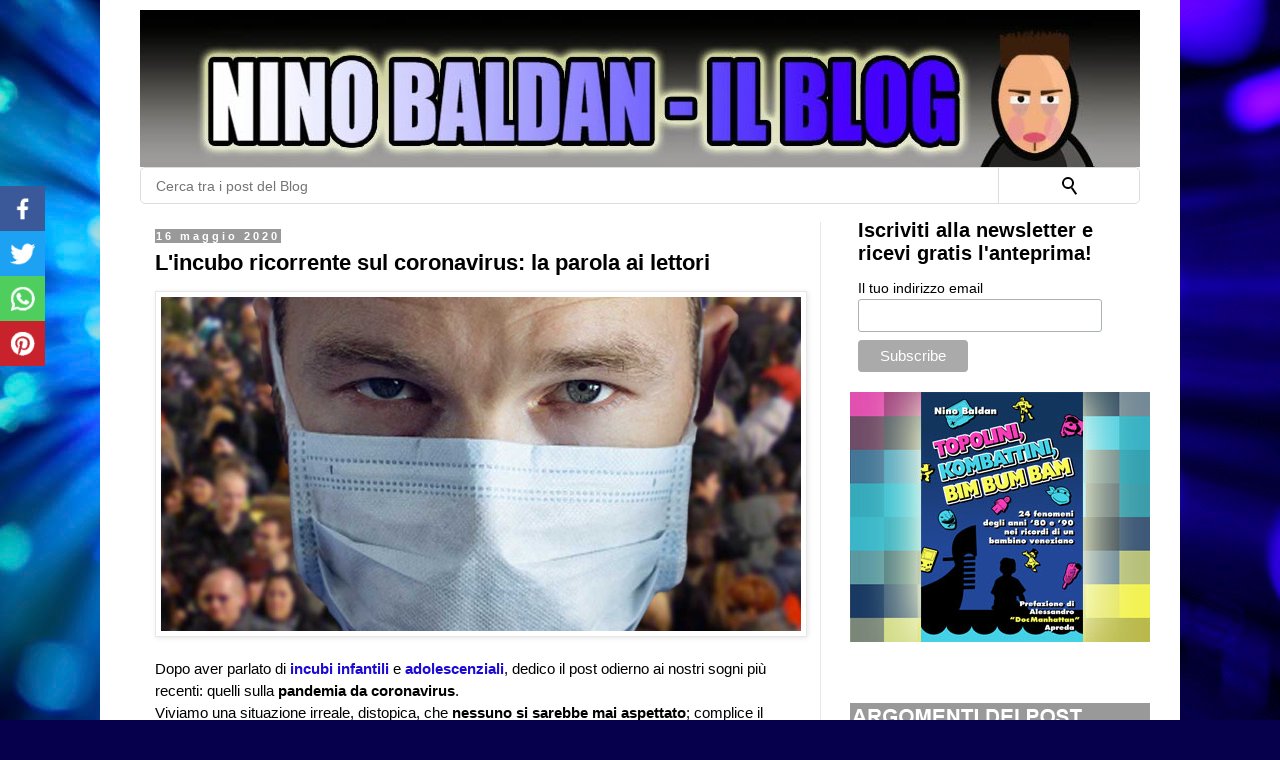

--- FILE ---
content_type: text/html; charset=UTF-8
request_url: https://www.ninobaldan.com/2020/05/incubo-ricorrente-coronavirus.html?showComment=1589712621373
body_size: 36614
content:
<!DOCTYPE html>
<html class='v2' dir='ltr' lang='it' xmlns='http://www.w3.org/1999/xhtml' xmlns:b='http://www.google.com/2005/gml/b' xmlns:data='http://www.google.com/2005/gml/data' xmlns:expr='http://www.google.com/2005/gml/expr' xmlns:og='https://ogp.me/ns#'>
<head>
<include expiration='30d' path='*.css'></include>
<include expiration='30d' path='*.js'></include>
<include expiration='30d' path='*.gif'></include>
<include expiration='30d' path='*.jpeg'></include>
<include expiration='30d' path='*.jpg'></include>
<include expiration='30d' path='*.png'></include>
<meta content='width=1100' name='viewport'/>
<meta content='text/html; charset=UTF-8' http-equiv='Content-Type'/>
<meta content='blogger' name='generator'/>
<link href='https://www.ninobaldan.com/favicon.ico' rel='icon' type='image/x-icon'/>
<link href='https://www.ninobaldan.com/2020/05/incubo-ricorrente-coronavirus.html' rel='canonical'/>
<link rel="alternate" type="application/atom+xml" title="Nino Baldan - Il Blog - Atom" href="https://www.ninobaldan.com/feeds/posts/default" />
<link rel="alternate" type="application/rss+xml" title="Nino Baldan - Il Blog - RSS" href="https://www.ninobaldan.com/feeds/posts/default?alt=rss" />
<link rel="service.post" type="application/atom+xml" title="Nino Baldan - Il Blog - Atom" href="https://www.blogger.com/feeds/381718938759280276/posts/default" />

<link rel="alternate" type="application/atom+xml" title="Nino Baldan - Il Blog - Atom" href="https://www.ninobaldan.com/feeds/4480380048438908089/comments/default" />
<!--Can't find substitution for tag [blog.ieCssRetrofitLinks]-->
<link href='https://blogger.googleusercontent.com/img/b/R29vZ2xl/AVvXsEj6lXQNBccER6trBFnX-Cd0eE0VnEYOUci4TBurFYTx6mpKZDewID2_1DnGxujUy0sffoqZioGfOpykd_jZB9IDJQb0WxG3T87QnyoxODDbfYnr7YsAryVFhJy6sC1MWd9MjxYPQNHmcgg/s1600/coronavirus-incubo.jpg' rel='image_src'/>
<meta content='Contagi, assembramenti e sanzioni: i nostri incubi sulla pandemia da coronavirus.' name='description'/>
<meta content='https://www.ninobaldan.com/2020/05/incubo-ricorrente-coronavirus.html' property='og:url'/>
<meta content='L&#39;incubo ricorrente sul coronavirus: la parola ai lettori' property='og:title'/>
<meta content='Contagi, assembramenti e sanzioni: i nostri incubi sulla pandemia da coronavirus.' property='og:description'/>
<meta content='https://blogger.googleusercontent.com/img/b/R29vZ2xl/AVvXsEj6lXQNBccER6trBFnX-Cd0eE0VnEYOUci4TBurFYTx6mpKZDewID2_1DnGxujUy0sffoqZioGfOpykd_jZB9IDJQb0WxG3T87QnyoxODDbfYnr7YsAryVFhJy6sC1MWd9MjxYPQNHmcgg/w1200-h630-p-k-no-nu/coronavirus-incubo.jpg' property='og:image'/>
<title>L'incubo ricorrente sul coronavirus: la parola ai lettori | Nino Baldan - Il Blog</title>
<style id='page-skin-1' type='text/css'><!--
/*
-----------------------------------------------
Blogger Template Style
Name:     Simple
Designer: Blogger
URL:      www.blogger.com
----------------------------------------------- */
/* Variable definitions
====================
<Variable name="keycolor" description="Main Color" type="color" default="#66bbdd"/>
<Group description="Page Text" selector="body">
<Variable name="body.font" description="Font" type="font"
default="normal normal 12px Arial, Tahoma, Helvetica, FreeSans, sans-serif"/>
<Variable name="body.text.color" description="Text Color" type="color" default="#222222"/>
</Group>
<Group description="Backgrounds" selector=".body-fauxcolumns-outer">
<Variable name="body.background.color" description="Outer Background" type="color" default="#66bbdd"/>
<Variable name="content.background.color" description="Main Background" type="color" default="#ffffff"/>
<Variable name="header.background.color" description="Header Background" type="color" default="transparent"/>
</Group>
<Group description="Links" selector=".main-outer">
<Variable name="link.color" description="Link Color" type="color" default="#2288bb"/>
<Variable name="link.visited.color" description="Visited Color" type="color" default="#888888"/>
<Variable name="link.hover.color" description="Hover Color" type="color" default="#33aaff"/>
</Group>
<Group description="Blog Title" selector=".header h1">
<Variable name="header.font" description="Font" type="font"
default="normal normal 60px Arial, Tahoma, Helvetica, FreeSans, sans-serif"/>
<Variable name="header.text.color" description="Title Color" type="color" default="#3399bb" />
</Group>
<Group description="Blog Description" selector=".header .description">
<Variable name="description.text.color" description="Description Color" type="color"
default="#777777" />
</Group>
<Group description="Tabs Text" selector=".tabs-inner .widget li a">
<Variable name="tabs.font" description="Font" type="font"
default="normal normal 14px Arial, Tahoma, Helvetica, FreeSans, sans-serif"/>
<Variable name="tabs.text.color" description="Text Color" type="color" default="#999999"/>
<Variable name="tabs.selected.text.color" description="Selected Color" type="color" default="#000000"/>
</Group>
<Group description="Tabs Background" selector=".tabs-outer .PageList">
<Variable name="tabs.background.color" description="Background Color" type="color" default="#f5f5f5"/>
<Variable name="tabs.selected.background.color" description="Selected Color" type="color" default="#eeeeee"/>
</Group>
<Group description="Post Title" selector="h1.post-title, .comments h4">
<Variable name="post.title.font" description="Font" type="font"
default="normal normal 22px Arial, Tahoma, Helvetica, FreeSans, sans-serif"/>
</Group>
<Group description="Date Header" selector=".date-header">
<Variable name="date.header.color" description="Text Color" type="color"
default="#000000"/>
<Variable name="date.header.background.color" description="Background Color" type="color"
default="transparent"/>
<Variable name="date.header.font" description="Text Font" type="font"
default="normal bold 11px Arial, Tahoma, Helvetica, FreeSans, sans-serif"/>
<Variable name="date.header.padding" description="Date Header Padding" type="string" default="inherit"/>
<Variable name="date.header.letterspacing" description="Date Header Letter Spacing" type="string" default="inherit"/>
<Variable name="date.header.margin" description="Date Header Margin" type="string" default="inherit"/>
</Group>
<Group description="Post Footer" selector=".post-footer">
<Variable name="post.footer.text.color" description="Text Color" type="color" default="#666666"/>
<Variable name="post.footer.background.color" description="Background Color" type="color"
default="#f9f9f9"/>
<Variable name="post.footer.border.color" description="Shadow Color" type="color" default="#eeeeee"/>
</Group>
<Group description="Gadgets" selector="h2">
<Variable name="widget.title.font" description="Title Font" type="font"
default="normal bold 11px Arial, Tahoma, Helvetica, FreeSans, sans-serif"/>
<Variable name="widget.title.text.color" description="Title Color" type="color" default="#000000"/>
<Variable name="widget.alternate.text.color" description="Alternate Color" type="color" default="#999999"/>
</Group>
<Group description="Images" selector=".main-inner">
<Variable name="image.background.color" description="Background Color" type="color" default="#ffffff"/>
<Variable name="image.border.color" description="Border Color" type="color" default="#eeeeee"/>
<Variable name="image.text.color" description="Caption Text Color" type="color" default="#000000"/>
</Group>
<Group description="Accents" selector=".content-inner">
<Variable name="body.rule.color" description="Separator Line Color" type="color" default="#eeeeee"/>
<Variable name="tabs.border.color" description="Tabs Border Color" type="color" default="#e7e7e7"/>
</Group>
<Variable name="body.background" description="Body Background" type="background"
color="#594ed7" default="$(color) none repeat scroll top left"/>
<Variable name="body.background.override" description="Body Background Override" type="string" default=""/>
<Variable name="body.background.gradient.cap" description="Body Gradient Cap" type="url"
default="url(https://resources.blogblog.com/blogblog/data/1kt/simple/gradients_light.png)"/>
<Variable name="body.background.gradient.tile" description="Body Gradient Tile" type="url"
default="url(https://resources.blogblog.com/blogblog/data/1kt/simple/body_gradient_tile_light.png)"/>
<Variable name="content.background.color.selector" description="Content Background Color Selector" type="string" default=".content-inner"/>
<Variable name="content.padding" description="Content Padding" type="length" default="10px" min="0" max="100px"/>
<Variable name="content.padding.horizontal" description="Content Horizontal Padding" type="length" default="10px" min="0" max="100px"/>
<Variable name="content.shadow.spread" description="Content Shadow Spread" type="length" default="40px" min="0" max="100px"/>
<Variable name="content.shadow.spread.webkit" description="Content Shadow Spread (WebKit)" type="length" default="5px" min="0" max="100px"/>
<Variable name="content.shadow.spread.ie" description="Content Shadow Spread (IE)" type="length" default="10px" min="0" max="100px"/>
<Variable name="main.border.width" description="Main Border Width" type="length" default="0" min="0" max="10px"/>
<Variable name="header.background.gradient" description="Header Gradient" type="url" default="none"/>
<Variable name="header.shadow.offset.left" description="Header Shadow Offset Left" type="length" default="-1px" min="-50px" max="50px"/>
<Variable name="header.shadow.offset.top" description="Header Shadow Offset Top" type="length" default="-1px" min="-50px" max="50px"/>
<Variable name="header.shadow.spread" description="Header Shadow Spread" type="length" default="1px" min="0" max="100px"/>
<Variable name="header.padding" description="Header Padding" type="length" default="30px" min="0" max="100px"/>
<Variable name="header.border.size" description="Header Border Size" type="length" default="1px" min="0" max="10px"/>
<Variable name="header.bottom.border.size" description="Header Bottom Border Size" type="length" default="1px" min="0" max="10px"/>
<Variable name="header.border.horizontalsize" description="Header Horizontal Border Size" type="length" default="0" min="0" max="10px"/>
<Variable name="description.text.size" description="Description Text Size" type="string" default="140%"/>
<Variable name="tabs.margin.top" description="Tabs Margin Top" type="length" default="0" min="0" max="100px"/>
<Variable name="tabs.margin.side" description="Tabs Side Margin" type="length" default="30px" min="0" max="100px"/>
<Variable name="tabs.background.gradient" description="Tabs Background Gradient" type="url"
default="url(https://resources.blogblog.com/blogblog/data/1kt/simple/gradients_light.png)"/>
<Variable name="tabs.border.width" description="Tabs Border Width" type="length" default="1px" min="0" max="10px"/>
<Variable name="tabs.bevel.border.width" description="Tabs Bevel Border Width" type="length" default="1px" min="0" max="10px"/>
<Variable name="post.margin.bottom" description="Post Bottom Margin" type="length" default="25px" min="0" max="100px"/>
<Variable name="image.border.small.size" description="Image Border Small Size" type="length" default="2px" min="0" max="10px"/>
<Variable name="image.border.large.size" description="Image Border Large Size" type="length" default="5px" min="0" max="10px"/>
<Variable name="page.width.selector" description="Page Width Selector" type="string" default=".region-inner"/>
<Variable name="page.width" description="Page Width" type="string" default="auto"/>
<Variable name="main.section.margin" description="Main Section Margin" type="length" default="15px" min="0" max="100px"/>
<Variable name="main.padding" description="Main Padding" type="length" default="15px" min="0" max="100px"/>
<Variable name="main.padding.top" description="Main Padding Top" type="length" default="30px" min="0" max="100px"/>
<Variable name="main.padding.bottom" description="Main Padding Bottom" type="length" default="30px" min="0" max="100px"/>
<Variable name="paging.background"
color="#ffffff"
description="Background of blog paging area" type="background"
default="transparent none no-repeat scroll top center"/>
<Variable name="footer.bevel" description="Bevel border length of footer" type="length" default="0" min="0" max="10px"/>
<Variable name="mobile.background.overlay" description="
Background Overlay" type="string"
default="transparent none repeat scroll top left"/>
<Variable name="mobile.background.size" description="Mobile Background Size" type="string" default="auto"/>
<Variable name="mobile.button.color" description="Mobile Button Color" type="color" default="#ffffff" />
<Variable name="startSide" description="Side where text starts in blog language" type="automatic" default="left"/>
<Variable name="endSide" description="Side where text ends in blog language" type="automatic" default="right"/>
*/
/* CSS LIGHTBOX
----------------------------------------------- */
.goog-inline-block {
position: relative;
display: -moz-inline-box;
display: inline-block
}
/* CSS BUNDLE
----------------------------------------------- */
.widget .widget-item-control a img {
border: none;
padding: none;
background: none;
-moz-box-shadow: none;
-webkit-box-shadow: none;
-ie-box-shadow: none;
box-shadow: none
}
table.section-columns td.first.columns-cell {
border-left: none
}
.fauxborder-left {
background-position: top left;
background-repeat: repeat-y;
position: relative;
_height: 1%
}
.fauxborder-right {
background-position: top right;
background-repeat: repeat-y;
position: absolute;
right: 0;
height: 100%;
_height: expression(this.parentNode.offsetHeight + 'px')
}
table.section-columns {
border: none;
table-layout: fixed;
width: 100%;
position: relative
}
table.columns-2 td.columns-cell {
width: 50%
}
table.section-columns td.columns-cell {
vertical-align: top
}
.content-fauxcolumns .fauxcolumn-left {
width: 100%
}
section,nav,article,aside,hgroup,header,footer {
display: block
}
div.clear {
clear: both
}
.quickedit {
cursor: pointer
}
.Navbar iframe {
display: block
}
.PopularPosts .item-thumbnail {
float: left;
margin: 0 5px 5px 0
}
.PopularPosts .widget-content ul li {
padding: .7em 0
}
.PopularPosts img {
padding-right: .4em
}
.PopularPosts .item-title {
padding-bottom: .2em
}
body {
overflow-wrap: break-word;
word-break: break-word;
word-wrap: break-word
}
.post-share-buttons {
position: relative
}
.comments .comments-content .owner-actions {
position: absolute;
right: 0;
top: 0
}
.comments .comments-replybox {
border: none;
height: 250px;
width: 100%
}
.comments .comments-content .loadmore a {
display: block;
padding: 10px 16px;
text-align: center
}
.comments .comments-content .loadmore {
cursor: pointer;
margin-top: 3em;
max-height: 3em
}
.comments .thread-collapsed .thread-arrow {
background: url("[data-uri]") no-repeat scroll 0 0 transparent
}
.icon-action {
border-style: none !important;
margin: 0 0 0 .5em !important;
vertical-align: middle
}
.post-share-buttons {
display: inline-block;
margin-top: .5em;
vertical-align: middle
}
.goog-inline-block {
position: relative;
display: -moz-inline-box;
display: inline-block
}
/* CSS BUNDLE COMMON
----------------------------------------------- */
.comment-link {
white-space: nowrap
}
html .Attribution {
clear: both
}
html {
height: 100%
}
body {
min-height: 100%;
_height: 100%;
position: relative
}
.content {
position: relative;
word-wrap: break-word
}
.content-outer,.region-inner {
min-height: 0;
margin: 0 auto
}
.columns {
zoom:1}
.loading .columns {
overflow: hidden
}
.columns-inner {
_height: 1%;
min-height: 0
}
.column-center-outer,.column-left-outer,.column-right-outer {
position: relative;
float: left;
_display: inline;
_overflow: hidden
}
.column-center-outer {
width: 100%
}
.column-left-outer {
margin-left: -100%
}
.fauxcolumns {
position: relative;
_height: 1%
}
.fauxcolumn-outer {
position: absolute;
top: 0;
bottom: 0;
height: expression(this.parentNode.offsetHeight + 'px');
overflow: hidden
}
.fauxcolumn-outer .fauxborder-left,.fauxcolumn-outer .fauxborder-right,.fauxcolumn-inner {
height: 100%
}
.fauxcolumn-left-outer {
left: 0
}
.fauxcolumn-right-outer {
right: 0
}
.cap-top,.cap-bottom {
position: relative;
height: 0;
background-repeat: repeat-x
}
.cap-top .cap-left,.cap-top .cap-right,.cap-bottom .cap-left,.cap-bottom .cap-right {
height: 100%;
background-repeat: no-repeat
}
.cap-top,.cap-top .cap-left {
background-position: top left
}
.cap-bottom,.cap-bottom .cap-left {
background-position: bottom left
}
.cap-top .cap-left,.cap-bottom .cap-left {
float: left
}
.cap-top .cap-right {
background-position: top right;
float: right
}
.cap-bottom .cap-right {
background-position: bottom right;
float: right
}
.fauxborder-left {
background-position: top left;
background-repeat: repeat-y;
position: relative;
_height: 1%
}
.fauxborder-right {
background-position: top right;
background-repeat: repeat-y;
position: absolute;
right: 0;
height: 100%;
_height: expression(this.parentNode.offsetHeight + 'px')
}
.body-fauxcolumns,.content-fauxcolumns {
position: absolute;
top: 0;
left: 0;
z-index: -1;
height: 100%;
_height: expression(this.parentNode.offsetHeight + 'px');
width: 100%;
overflow: hidden
}
.content-fauxcolumns .fauxcolumn-outer {
position: relative;
overflow: visible;
height: 100%;
margin: 0 auto
}
body {
margin: 0;
padding: 0 0 1px
}
.content-outer,.header-outer,.tabs-outer,.main-outer,.main-inner,.footer-outer,.post,.comments,.widget,.date-header,.inline-ad {
position: relative;
min-height: 0;
_position: static;
_height: 1%
}
.footer-outer {
margin-bottom: -1px
}
.content-inner {
padding: 10px
}
.tabs-inner {
padding: 0 15px
}
.main-inner {
padding: 30px 0
}
.main-inner .column-center-inner,.main-inner .column-left-inner,.main-inner .column-right-inner {
padding: 0 15px
}
.footer-inner {
padding: 30px 15px
}
.section {
margin: 0 15px
}
.widget {
margin: 30px 0;
_margin: 0 0 10px
}
.section:first-child .widget:first-child {
margin-top: 0
}
.section:last-child .widget:last-child {
margin-bottom: 0
}
a img {
border: none;
position: relative
}
h1,h2,h3,h4 {
margin: 0;
position: relative
}
.tabs .widget h2 {
display: none
}
.tabs .widget ul,.tabs .widget ul {
margin: 0;
padding: 0;
overflow: hidden;
list-style: none
}
.tabs .widget li,.tabs .widget li {
margin: 0;
padding: 0;
float: left
}
.widget {
line-height: 1.4
}
.widget ul {
padding: 0 0 0 1.25em;
margin: 0;
line-height: 1.2
}
.widget li,.BlogArchive #ArchiveList ul.flat li {
padding: .25em 0;
margin: 0;
text-indent: 0
}
.item-control {
display: none
}
.item-control a,.item-action a {
text-decoration: none !important
}
.widget-item-control {
float: right;
height: 20px;
margin-top: -20px;
position: relative;
z-index: 10
}
.widget-item-control a {
opacity: .5
}
.widget .widget-item-control a img {
border: none;
padding: none;
background: none;
-moz-box-shadow: none;
-webkit-box-shadow: none;
-ie-box-shadow: none;
box-shadow: none
}
.post-body {
width: 100%;
_overflow: hidden
}
.post-header,.post-footer {
line-height: 1.6
}
.post-footer-line>* {
margin-right: 1em
}
.post-footer-line>*:last-child {
margin-right: 0
}
.post-timestamp {
margin-left: -1em
}
.post-footer-line>*:first-child {
margin-left: 0
}
.comment-footer {
margin: .5em 25px 1.5em
}
#blog-pager-newer-link {
float: left
}
#blog-pager-older-link {
float: right
}
#blog-pager {
margin: 1em 0;
text-align: center;
overflow: hidden
}
.comment-form {
clear: both;
_width: 410px
}
.comments {
clear: both;
margin-top: 10px;
margin-bottom: 0
}
.comments .comments-content {
margin-bottom: 16px
}
.comments .comment .comment-actions a {
padding-right: 5px;
padding-top: 5px
}
.comments .comments-content .comment-thread ol {
list-style-type: none;
padding: 0;
text-align: left
}
.comments .comments-content .inline-thread {
padding: .5em 1em
}
.comments .comments-content .comment-thread {
margin: 8px 0
}
.comments .comments-content .comment-replies {
margin-left: 36px;
margin-top: 1em
}
.comments .comments-content .comment {
margin-bottom: 16px;
padding-bottom: 8px
}
.comments .comments-content .comment:first-child {
padding-top: 16px
}
.comments .comments-content .comment:last-child {
border-bottom: 0;
padding-bottom: 0
}
.comments .comments-content .user {
font-style: normal;
font-weight: bold
}
.comments .comments-content .icon.blog-author {
display: inline-block;
height: 18px;
margin: 0 0 -4px 6px;
width: 18px
}
.comments .comments-content .datetime {
margin-left: 6px
}
.comments .comments-content .comment-header,.comments .comments-content .comment-content {
margin: 0 0 8px
}
.comments .comments-content .comment-content {
text-align: justify
}
.comments .comment-replybox-single {
margin-left: 48px;
margin-top: 5px
}
.comments .comment-replybox-thread {
margin-top: 5px
}
.comments .thread-toggle {
cursor: pointer;
display: inline-block
}
.comments .continue {
cursor: pointer
}
.comments .continue a {
display: block;
font-weight: bold;
padding: .5em
}
.comments .thread-chrome.thread-collapsed {
display: none
}
.comments .thread-toggle {
display: inline-block
}
.comments .thread-toggle .thread-arrow {
display: inline-block;
height: 6px;
margin: .3em;
overflow: visible;
padding-right: 4px;
width: 7px
}
.comments .thread-expanded .thread-arrow {
background: url("[data-uri]") no-repeat scroll 0 0 transparent
}
.comments .avatar-image-container {
float: left;
max-height: 36px;
overflow: hidden;
width: 36px
}
.comments .avatar-image-container img {
max-width: 36px
}
.comments .comment-block {
margin-left: 48px;
position: relative
}
.comments .hidden {
display: none
}
@media screen and (max-device-width: 480px) {
.comments .comments-content .comment-replies {
margin-left:0
}
}
/* Mailchimp
----------------------------------------------- */
#mc_embed_signup
{background:#fff; clear:left; font:14px Helvetica,Arial,sans-serif; }
#mc_embed_signup form {
display: block;
position: relative;
text-align: left;
padding: 10px 0 10px 3%
}
#mc_embed_signup h2 {
font-weight: bold;
padding: 0;
margin: 15px 0;
font-size: 1.4em;
}
#mc_embed_signup input {
border: 1px solid #ABB0B2;
-webkit-border-radius: 3px;
-moz-border-radius: 3px;
border-radius: 3px;
}
#mc_embed_signup .button {
clear: both;
background-color: #aaa;
border: 0 none;
border-radius: 4px;
transition: all 0.23s ease-in-out 0s;
color: #FFFFFF;
cursor: pointer;
display: inline-block;
font-size: 15px;
font-weight: normal;
height: 32px;
line-height: 32px;
margin: 0 5px 10px 0;
padding: 0 22px;
text-align: center;
text-decoration: none;
vertical-align: top;
white-space: nowrap;
width: auto;
}
#mc_embed_signup .button:hover {
background-color: #777;
}
#mc_embed_signup .small-meta {
font-size: 11px;
}
#mc_embed_signup .nowrap {
white-space: nowrap;
}
#mc_embed_signup .mc-field-group {
clear: left;
position: relative;
width: 96%;
padding-bottom: 3%;
min-height: 50px;
}
#mc_embed_signup .mc-field-group label {
display: block;
margin-bottom: 3px;
}
#mc_embed_signup .mc-field-group input {
display: block;
width: 100%;
padding: 8px 0;
text-indent: 2%;
}
#mc_embed_signup .clear {
clear: both;
}
#mc_embed_signup div#mce-responses {
float: left;
top: -1.4em;
padding: 0em .5em 0em .5em;
overflow: hidden;
width: 90%;
margin: 0 5%;
clear: both;
}
#mc_embed_signup div.response {
margin: 1em 0;
padding: 1em .5em .5em 0;
font-weight: bold;
float: left;
top: -1.5em;
z-index: 1;
width: 80%;
}
#mc_embed_signup #mce-error-response {
display: none;
}
#mc_embed_signup #mce-success-response {
color: #529214;
display: none;
}
#mc-embedded-subscribe {
clear: both;
width: auto;
display: block;
margin: 1em 0 1em 5%;
}
/* Content
----------------------------------------------- */
body {
font: normal normal 15px 'Trebuchet MS', Trebuchet, Verdana, sans-serif;
color: #000000;
background: #06004c url(//themes.googleusercontent.com/image?id=1RUMOzjWeRA832TdLQnkO89yQ4381KWiRGRGdfqXIo-81BN4kWkPZpymfS4uw8h5g03IE) no-repeat fixed top center /* Credit: merrymoonmary (https://www.istockphoto.com/file_closeup.php?id=5721536&platform=blogger) */;
padding: 0 0 0 0;
}
html body .region-inner {
min-width: 0;
max-width: 100%;
width: auto;
}
h2 {
font-size: 22px;
}
a:link {
text-decoration:none;
color: #1a09d7;
}
a:visited {
text-decoration:none;
color: #351c75;
}
a:hover {
color: #4412ff;
}
.body-fauxcolumn-outer .fauxcolumn-inner {
background: transparent none repeat scroll top left;
_background-image: none;
}
.body-fauxcolumn-outer .cap-top {
position: absolute;
z-index: 1;
height: 400px;
width: 100%;
}
.body-fauxcolumn-outer .cap-top .cap-left {
width: 100%;
background: transparent none repeat-x scroll top left;
_background-image: none;
}
.content-outer {
-moz-box-shadow: 0 0 0 rgba(0, 0, 0, .15);
-webkit-box-shadow: 0 0 0 rgba(0, 0, 0, .15);
-goog-ms-box-shadow: 0 0 0 #333333;
box-shadow: 0 0 0 rgba(0, 0, 0, .15);
margin-bottom: 1px;
}
.content-inner {
padding: 10px 40px;
}
.content-inner {
background-color: #ffffff;
}
/* Tabs
----------------------------------------------- */
.tabs-inner .section:first-child {
border-top: 0 solid #d0d0d0;
}
.tabs-inner .section:first-child ul {
margin-top: -1px;
border-top: 1px solid #d0d0d0;
border-left: 1px solid #d0d0d0;
border-right: 1px solid #d0d0d0;
}
.tabs-inner .widget ul {
background: #efefef none repeat-x scroll 0 -800px;
_background-image: none;
border-bottom: 1px solid #d0d0d0;
margin-top: 0;
margin-left: -30px;
margin-right: -30px;
}
.tabs-inner .widget li a {
display: inline-block;
padding: .6em 1em;
font: normal normal 12px 'Trebuchet MS', Trebuchet, Verdana, sans-serif;
color: #888888;
border-left: 1px solid #ffffff;
border-right: 1px solid #d0d0d0;
}
.tabs-inner .widget li:first-child a {
border-left: none;
}
.tabs-inner .widget li.selected a, .tabs-inner .widget li a:hover {
color: #000000;
background-color: #e7e7e7;
text-decoration: none;
}
/* Columns
----------------------------------------------- */
.main-outer {
border-top: 0 solid #e7e7e7;
}
.fauxcolumn-left-outer .fauxcolumn-inner {
border-right: 1px solid #e7e7e7;
}
.fauxcolumn-right-outer .fauxcolumn-inner {
border-left: 1px solid #e7e7e7;
}
/* Headings
----------------------------------------------- */
div.widget > h2,
div.widget h2.title {
margin: 0 0 1em 0;
font: normal bold 11px 'Trebuchet MS',Trebuchet,Verdana,sans-serif;
color: #000000;
}
/* Hamburger menu
----------------------------------------------- */
.hamburger-menu__wrapper {
min-height: 600px;
position: absolute;
text-align: center;
}
.hamburger-menu {
height: 100%;
width: 300px;
position: absolute;
top: 0;
left: 0;
}
.hamburger-menu__button {
width: 40px;
height: 40px;
border: 1px solid #777;
border-radius: 5px;
display: flex;
flex-direction: column;
justify-content: center;
position: relative;
z-index: 6;
margin-left: 25%;
}
.hamburger-menu__button span {
line-height: 8px;
text-align: center;
font-size: 1.6rem;
font-weight: 400;
}
.hamburger-menu__button span:last-child {
padding-bottom: 5px;
}
.hamburger-menu__wrapper {
position: absolute;
height: 100%;
overflow: visible;
}
.hamburger-menu__wrapper input[type='checkbox'] {
width: 40px;
height: 40px;
outline: 3px solid red;
opacity: 0;
position: absolute;
top: 6px;
left: 6px;
z-index: 8;
cursor: pointer;
}
.hamburger-menu__wrapper input:checked ~ .hamburger-menu__button {
background: white;
}
.hamburger-menu__wrapper input:checked ~ .hamburger-menu__button span {
text-align: center;
font-size: 1.6rem;
font-weight: 400;
}
.hamburger-menu__wrapper input:checked ~ .hamburger-menu__slider {
transform: none;
}
.hamburger-menu__slider {
position: absolute;
top: -7.35%;
left: 0;
width: 250px;
height: 100%;
background-color: white;
z-index: 5;
transform: translateX(-310px);
transition: transform 0.3s;
text-align: center;
overflow: scroll;
}
.hamburger-menu__item {
padding: 10px 0 10px 10px;
}
.hamburger-menu__item:hover {
background-color: #d2f2fc;
}
.hamburger-menu__item:first-of-type {
margin-top: 60px;
}
/* MENU
----------------------------------------------- */
.social-icons img { width: 35px; } .social-icons { position: relative; height: 40px; width: 250px; } #menu-height { position: relative; height: 23px; }.side-nav{position:relative;display:block;top:0px;}.side-nav ul{width: 250px;list-style:none;padding:0;margin:0;position: absolute;}.side-nav ul li { position: relative; border-bottom: 1px solid #333; margin: 0; padding-top: 8px; padding-right: 8px; padding-bottom: 8px; padding-left: 5px; }.logo { float: left; top: 5px; width: 200px; left: 15px; } .nav_menu_control { height: 50px; }.nav_menu_control img { width: 30px; top: 15px; left: 5px; }.side-nav ul li:hover{background-color:#3892e1;}.quickedit { top: 100px; position: relative; }#nav-list li { width: 240px; padding: 8px; font-size: 17px; } #nav-list li { width: 240px; padding: 8px; font-size: 14px; } #nav-list li a:hover { background: none; }#nav-list li a { color: #eee; margin: 0; padding: 0; border: 0; font-family: trebuchet ms; }.abt{ float:right; padding: 5px; } .abt img { width: 15px; border: 0; box-shadow: none; position: relative; top: 2px; margin-right: 5px; }
/* SOCIAL BAR
----------------------------------------------- */
.topnav {
position: fixed;
width: 45px;
left: 0;
bottom: 70%;
height:30px;
}
.mobile .topnav {
position: fixed;
width: 100%;
left: 0;
bottom: 0;
height:30px;
}
.topnav a {
position: relative;
float: left;
text-align: center;
text-decoration: none;
font-size: 17px;
word-spacing: 0px;
width: 100%;
height: 45px;
}
.mobile .topnav a {
float: left;
text-align: center;
text-decoration: none;
font-size: 17px;
word-spacing: 0px;
width: 25%;
height: 30px;
}
.topnav img {
overflow: auto;
padding-top: 10px;
max-width: 25px;
position: relative;
}
.mobile .topnav img {
overflow: auto;
padding-top: 5px;
max-width: 20px;
position: relative;
}
.topnav a.facebookshare {
background-color: #3b5998;
color: white;
z-index: 25
}
.topnav a.twittershare {
background-color: #1DA1F2;
color: white;
}
.topnav a.whatsappshare {
background-color: #4FCE5D;
color: white;
}
.topnav a.pinterestshare {
background-color: #c8232c;
color: white;
}
/* Widgets
----------------------------------------------- */
.widget .zippy {
color: #888888;
text-shadow: 2px 2px 1px rgba(0, 0, 0, .1);
}
.widget .popular-posts ul {
list-style: none;
}
/* Posts
----------------------------------------------- */
h2.date-header {
font: normal bold 11px Arial, Tahoma, Helvetica, FreeSans, sans-serif;
}
.date-header span {
background-color: #999999;
color: #ffffff;
padding: 0.1em;
letter-spacing: 3px;
margin: inherit;
}
.main-inner {
padding-top: 35px;
padding-bottom: 65px;
}
.main-inner .column-center-inner {
padding: 0 0;
}
.main-inner .column-center-inner .section {
margin: 0 1em;
}
.post {
margin: 0 0 45px 0;
}
.post-title {
margin-bottom: -8px;
}
h1.post-title, .comments h4 {
font: normal bold 22px Arial, Tahoma, Helvetica, FreeSans, sans-serif;
margin-bottom: -5px;
}
.post {
font-size: 15px;
}
.post-body {U r ce
font-size: 110%;
line-height: 1.5;
position: relative;
}
.post-body img, .post-body .tr-caption-container, .Profile img, .Image img,
.BlogList .item-thumbnail img {
padding: 2px;
background: #ffffff;
border: 1px solid #e7e7e7;
-moz-box-shadow: 1px 1px 5px rgba(0, 0, 0, .1);
-webkit-box-shadow: 1px 1px 5px rgba(0, 0, 0, .1);
box-shadow: 1px 1px 5px rgba(0, 0, 0, .1);
}
.post-body img, .post-body .tr-caption-container {
padding: 5px;
}
.post-body .tr-caption-container {
color: #000000;
}
.post-body .tr-caption-container img {
padding: 0;
background: transparent;
border: none;
-moz-box-shadow: 0 0 0 rgba(0, 0, 0, .1);
-webkit-box-shadow: 0 0 0 rgba(0, 0, 0, .1);
box-shadow: 0 0 0 rgba(0, 0, 0, .1);
}
.post-header {
margin: 0 0 1.5em;
line-height: 1.6;
font-size: 90%;
}
.post-footer {
margin: 20px -2px 0;
padding: 5px 10px;
color: #232323;
background-color: #f3f3f3;
border-bottom: 1px solid #e7e7e7;
line-height: 1.6;
font-size: 90%;
}
#comments .comment-author {
padding-top: 1.5em;
border-top: 1px solid #e7e7e7;
background-position: 0 1.5em;
}
#comments .comment-author:first-child {
padding-top: 0;
border-top: none;
}
.avatar-image-container {
margin: .2em 0 0;
}
#comments .avatar-image-container img {
border: 1px solid #e7e7e7;
}
/* Accents
---------------------------------------------- */
.section-columns td.columns-cell {
border-left: 1px solid #e7e7e7;
}
.blog-pager {
background: transparent url(https://resources.blogblog.com/blogblog/data/1kt/simple/paging_dot.png) repeat-x scroll top center;
}
.blog-pager-older-link, .home-link,
.blog-pager-newer-link {
background-color: #ffffff;
padding: 5px;
}
.footer-outer {
border-top: 1px dashed #bbbbbb;
}
/* Mobile
----------------------------------------------- */
body.mobile  {
background: auto;
background: #06004c;
background-image: none !important;
}
.mobile .body-fauxcolumn-outer {
background: transparent none repeat scroll top left;
}
.mobile .body-fauxcolumn-outer .cap-top {
background-size: 100% auto;
}
.mobile .content-outer {
-webkit-box-shadow: 0 0 3px rgba(0, 0, 0, .15);
box-shadow: 0 0 3px rgba(0, 0, 0, .15);
}
.mobile .tabs-inner .widget ul {
margin-left: 0;
margin-right: 0;
}
.mobile .post {
font-size: 16px;
}
.mobile .post-body {
line-height: 1.4;
}
.mobile-index-title {
margin-top: .5em;
margin-bottom: .5em;
width: 95% !important;
}
.mobile .main-inner .column-center-inner .section {
margin: 0;
}
.mobile .date-header span {
padding: 0.1em 10px;
margin: 0 0.10px;
}
.mobile #Blog1 {
margin-top: -22px !important;
}
.mobile .post-title {
margin-top: -10px;
margin-bottom: -10px;
}
.mobile .blog-pager {
background: transparent none no-repeat scroll top center;
}
.mobile .footer-outer {
border-top: none;
}
.mobile .main-inner, .mobile .footer-inner {
background-color: #ffffff;
}
.mobile-index-contents {
color: #000000;
}
.mobile-link-button {
background-color: #1a09d7;
}
.mobile-link-button a:link, .mobile-link-button a:visited {
color: #ffffff;
}
.mobile .tabs-inner .section:first-child {
border-top: none;
}
.main-inner
{
margin-top: 0px !important;
margin-left: 0px !important;
}
#Header1
{
margin-left: -15px !important;
}
#Blog1 {
margin-top: -32px !important;
}
#HTML3 {
margin-top: -10px !important;
z-index: 7;
}
#HTML4 {
margin-top: 39px !important;
margin-bottom: 40px !important;
z-index: 3;
}
#HTML5 {
margin-top: -28px !important;
margin-bottom: 10px  !important;
}
#HTML7 {
margin-bottom: 10px !important;
magin-left: -10px !important;
}
#HTML8 {
margin-top: 0px
}
#HTML2 {
margin-top: 20px
}
#HTML10 {
margin-top: 0px !important;
padding-bottom: 20px !important;
z-index: 6;
}
#HTML12 {
margin-top: 10px  !important;
}
#HTML13 {
margin-top: 56px  !important;
margin-bottom: -30px  !important;
}
#HTML15 {
margin-top: 5px !important;
margin-left: auto  !important;
margin-right: auto  !important;
margin-bottom: 15px !important;
width: 98%;
height: 20 px;
overflow: hidden;
}
#HTML16 {
margin-top: 15px !important;
margin-left: auto  !important;
margin-right: auto  !important;
width: 98%;
height: 20 px;
margin-bottom: 20px !important;
}
#HTML20 {
margin-top: 20px !important;
margin-left: -10px !important;
}
#HTML37 {
padding-top: 20px;
z-index: 200;
}
#HTML38 {
margin-top: 40px;
margin-left: -14px;
}
.mobile #HTML20 {
margin-top: 0px !important;
margin-left: 0px !important;
}
. mobile .body.background    {
value="#06004c url(https://blogger.googleusercontent.com/img/b/R29vZ2xl/AVvXsEgiR0HgD_H6CVa3Q9e7uqc1F_ZgA8VQ_5YGpWAfOo2rGiwcfkGRRgabT02Bl-gO-rpnSRtCmmRStBGSThlK5APEnk3qSpF_Gqz92Sy246rT3QixT9oXlKfifwAn3zadduEkDju3pS2ey_4/s320/grey10.gif)
}
/* larghezza del div che contiene la tabella (facoltativo): il valore potrebbe essere omesso se vale 100% oppure se viene definito altrove */
.table-responsive {
width: 100%;
}
/* stile del bordo per la tabella (facoltativo) */
.table-responsive table {}
/* istruzioni per le celle (alcune sono obbligatorie) */
.table-responsive table td, .table-responsive table th
{min-width: 50px; width: 24%;
word-break: break-all; text-align: center;
padding-bottom: 23px;
}
/* larghezza delle immagini (facoltativo) */
.table-responsive table td img {
max-width: 95%;
border: #fff solid 3px;
box-shadow: 1px 1px 6px 0px #808080;
}
/* istruzioni per le celle MOBILE (alcune sono obbligatorie) */
.mobile .table-responsive table td, .table-responsive table th
{min-width: 50px; width: 24%;
word-break: break-all; text-align: center;
padding-bottom: 10px;
}
.post-title
{padding-top:20px;
padding-bottom: 0;
}
.mobile h1.post-title {
font-size:20px; /* Dimensione font del titolo post*/
line-height: 1.2;
margin-top: 0px !important;
margin-bottom: 0px !important;
}
h2.date-header {float:left;
margin-top: 0px !important;
padding-right:12px;}
/* Date stamp in mobile view */
.mobile .date-header {
font: normal 11px Arial;
}
.responsive {
width: 85%;
max-width: 500px;
height: auto;
}
body {
width: 100%;
height: 100%;
padding-top: 0px !important;
}

--></style>
<style>

  </style>
<style id='template-skin-1' type='text/css'><!--
body {
min-width: 1080px;
}
.content-outer, .content-fauxcolumn-outer, .region-inner {
min-width: 1080px;
max-width: 1080px;
_width: 1080px;
}
.main-inner .columns {
padding-left: 0;
padding-right: 320px;
}
.main-inner .fauxcolumn-center-outer {
left: 0;
right: 320px;
/* IE6 does not respect left and right together */
_width: expression(this.parentNode.offsetWidth -
parseInt("0") -
parseInt("320px") + 'px');
}
.main-inner .fauxcolumn-left-outer {
width: 0;
}
.main-inner .fauxcolumn-right-outer {
width: 320px;
}
.main-inner .column-left-outer {
width: 0;
right: 100%;
margin-left: -0;
}
.main-inner .column-right-outer {
width: 320px;
margin-right: -320px;
}
--></style>
<style>
    body {background-image:url(\/\/themes.googleusercontent.com\/image?id=1RUMOzjWeRA832TdLQnkO89yQ4381KWiRGRGdfqXIo-81BN4kWkPZpymfS4uw8h5g03IE);}
    
@media (max-width: 200px) { body {background-image:url(\/\/themes.googleusercontent.com\/image?id=1RUMOzjWeRA832TdLQnkO89yQ4381KWiRGRGdfqXIo-81BN4kWkPZpymfS4uw8h5g03IE&options=w200);}}
@media (max-width: 400px) and (min-width: 201px) { body {background-image:url(\/\/themes.googleusercontent.com\/image?id=1RUMOzjWeRA832TdLQnkO89yQ4381KWiRGRGdfqXIo-81BN4kWkPZpymfS4uw8h5g03IE&options=w400);}}
@media (max-width: 800px) and (min-width: 401px) { body {background-image:url(\/\/themes.googleusercontent.com\/image?id=1RUMOzjWeRA832TdLQnkO89yQ4381KWiRGRGdfqXIo-81BN4kWkPZpymfS4uw8h5g03IE&options=w800);}}
@media (max-width: 1200px) and (min-width: 801px) { body {background-image:url(\/\/themes.googleusercontent.com\/image?id=1RUMOzjWeRA832TdLQnkO89yQ4381KWiRGRGdfqXIo-81BN4kWkPZpymfS4uw8h5g03IE&options=w1200);}}
/* Last tag covers anything over one higher than the previous max-size cap. */
@media (min-width: 1201px) { body {background-image:url(\/\/themes.googleusercontent.com\/image?id=1RUMOzjWeRA832TdLQnkO89yQ4381KWiRGRGdfqXIo-81BN4kWkPZpymfS4uw8h5g03IE&options=w1600);}}
  </style>
<!-- Open Graph Meta Tags BEGIN -->
<meta content='Nino Baldan - Il Blog' property='og:site_name'/>
<meta content='it_IT' property='og:locale'/>
<meta content='https://www.ninobaldan.com/2020/05/incubo-ricorrente-coronavirus.html' property='og:url'/>
<meta content='Nino Baldan - Il Blog' property='og:title'/>
<meta content='website' property='og:type'/>
<meta content='article' property='og:type'/>
<meta content='L&#39;incubo ricorrente sul coronavirus: la parola ai lettori' property='og:title'/>
<meta content='Contagi, assembramenti e sanzioni: i nostri incubi sulla pandemia da coronavirus.' property='og:description'/>
<meta content='https://blogger.googleusercontent.com/img/b/R29vZ2xl/AVvXsEj6lXQNBccER6trBFnX-Cd0eE0VnEYOUci4TBurFYTx6mpKZDewID2_1DnGxujUy0sffoqZioGfOpykd_jZB9IDJQb0WxG3T87QnyoxODDbfYnr7YsAryVFhJy6sC1MWd9MjxYPQNHmcgg/s1600/coronavirus-incubo.jpg' property='og:image'/>
<meta content='620' property='og:image:width'/>
<meta content='465' property='og:image:height'/>
<!-- Metatag Facebook Fine -->
<!-- Open Graph Meta Tags END -->
<!-- Twitter Card Start -->
<meta content='summary_large_image' name='twitter:card'/>
<meta content='@ninobaldan' name='twitter:site'/>
<meta content='@ninobaldan' name='twitter:creator'/>
<meta content='https://www.ninobaldan.com/' name='twitter:url'/>
<meta content='L&#39;incubo ricorrente sul coronavirus: la parola ai lettori' name='twitter:title'/>
<meta content='Contagi, assembramenti e sanzioni: i nostri incubi sulla pandemia da coronavirus.' name='twitter:description'/>
<meta content='https://blogger.googleusercontent.com/img/b/R29vZ2xl/AVvXsEj6lXQNBccER6trBFnX-Cd0eE0VnEYOUci4TBurFYTx6mpKZDewID2_1DnGxujUy0sffoqZioGfOpykd_jZB9IDJQb0WxG3T87QnyoxODDbfYnr7YsAryVFhJy6sC1MWd9MjxYPQNHmcgg/s1600/coronavirus-incubo.jpg' name='twitter:image'/>
<meta content='https://www.ninobaldan.com/' name='twitter:domain'/>
<!-- Twitter Card End -->
<script type='text/javascript'>
        (function(i,s,o,g,r,a,m){i['GoogleAnalyticsObject']=r;i[r]=i[r]||function(){
        (i[r].q=i[r].q||[]).push(arguments)},i[r].l=1*new Date();a=s.createElement(o),
        m=s.getElementsByTagName(o)[0];a.async=1;a.src=g;m.parentNode.insertBefore(a,m)
        })(window,document,'script','https://www.google-analytics.com/analytics.js','ga');
        ga('create', 'UA-56680353-1', 'auto', 'blogger');
        ga('blogger.send', 'pageview');
      </script>
<link href='https://www.blogger.com/dyn-css/authorization.css?targetBlogID=381718938759280276&amp;zx=bac6a3ff-e55e-410a-8735-ed77df53c2c7' media='none' onload='if(media!=&#39;all&#39;)media=&#39;all&#39;' rel='stylesheet'/><noscript><link href='https://www.blogger.com/dyn-css/authorization.css?targetBlogID=381718938759280276&amp;zx=bac6a3ff-e55e-410a-8735-ed77df53c2c7' rel='stylesheet'/></noscript>
<meta name='google-adsense-platform-account' content='ca-host-pub-1556223355139109'/>
<meta name='google-adsense-platform-domain' content='blogspot.com'/>

</head>
<body class='loading'>
<script async='async' src='https://ajax.googleapis.com/ajax/libs/jquery/3.5.1/jquery.min.js'></script>
<script>
var x = window.location.href;
</script>
<script type='text/javascript'>
    window.onload = function() {
        fb_share.href = "https://www.facebook.com/share.php?u=" + encodeURIComponent(x);
        tw_share.href = "https://www.twitter.com/share?url=" + encodeURIComponent(x); 
        wa_share.href = "https://wa.me/?text=" + encodeURIComponent(x); 
} 

</script>
<div class='content'>
<div class='content-fauxcolumns'>
<div class='fauxcolumn-outer content-fauxcolumn-outer'>
<div class='cap-top'>
<div class='cap-left'></div>
<div class='cap-right'></div>
</div>
<div class='fauxborder-left'>
<div class='fauxborder-right'></div>
<div class='fauxcolumn-inner'>
</div>
</div>
<div class='cap-bottom'>
<div class='cap-left'></div>
<div class='cap-right'></div>
</div>
</div>
</div>
<div class='content-outer'>
<div class='content-cap-top cap-top'>
<div class='cap-left'></div>
<div class='cap-right'></div>
</div>
<div class='fauxborder-left content-fauxborder-left'>
<div class='fauxborder-right content-fauxborder-right'></div>
<div class='content-inner'>
<header itemprop='mainEntity' itemscope='itemscope' itemtype='https://schema.org/WPHeader'>
<div class='header section' id='header'><div class='widget Header' data-version='1' id='Header1'>
<div id='header-inner'>
<a href='https://www.ninobaldan.com/' style='display: block'>
<img alt='Nino Baldan - Il Blog' height='157px; ' id='Header1_headerimg' src='https://blogger.googleusercontent.com/img/b/R29vZ2xl/AVvXsEjrGWAthEa6R-cYwNiBxgu3QKO1JWj149LbfHLkKR57lwGDBh96Nha9e3GyuMA-xKbXOXnZhEVhght3goUlXK421_NSi1mueOtKSb8lBwGZkWHqlfhm9aVpFdp5UUBjxAJjaixgVBoWEd8/s1600/bannerblog.jpg' style='display: block' width='1000px; '/>
</a>
</div>
</div></div>
</header>
<div class='tabs-outer'>
<div class='tabs-cap-top cap-top'>
<div class='cap-left'></div>
<div class='cap-right'></div>
</div>
<div class='fauxborder-left tabs-fauxborder-left'>
<div class='fauxborder-right tabs-fauxborder-right'></div>
<div class='region-inner tabs-inner'>
<div class='tabs no-items section' id='crosscol' name='Multi-colonne'></div>
<div class='tabs section' id='crosscol-overflow' name='Cross-Column 2'><div class='widget HTML' data-version='1' id='HTML10'>
<div class='widget-content'>
<style>
#search-box-default {width:1000px;position:relative;margin-top:0 auto;margin-left:-30px;float:left;height: 40px;}
#bo-search-box{border-radius:5px;border:1px solid #ddd;height: 35px;position:relative;line-height:1.5em;margin:0;background:#fff;padding:0;font-weight:normal;}
.bo-sb-buttonwrap {position: absolute;right: 0;border-top-right-radius: 5px;background-color: #fff;border: none;width: 14%;display: block;top: 0;cursor: pointer;height: 35px;border-bottom-right-radius: 5px;border-left: 1px solid #ddd;}
.bo-sb-buttonwrap:hover {background-color: #e6e6e6;}
.bo-sb-submit {right: 50%;border: none;top: 50%;margin-right: -17.5px;position: absolute;margin-top: -17.5px;background: transparent;width: 35px;cursor: pointer;height: 35px;}
.bo-sb-submit:after {left: 10px;width: 8px;border-radius: 50%;height: 8px;content: '';position: absolute;border: 2px solid black;box-sizing: content-box;top: 9px;} 
.bo-sb-submit:before {content: '';background: black;transform: rotate(-35deg);position: absolute;height: 8px;left: 21px;width: 2px;top: 19px;}
#bo-sb-input {height: 35px;background-color: #fff;width: 84%;border: none;border-top-left-radius: 5px;outline: none;border-bottom-left-radius: 5px;padding: 0 15px;position: absolute;transition: all 0.5s;color: #333;}
#bo-sb-input:focus {-webkit-box-shadow: inset 0 1px 1px rgba(0,0,0,.075), 0 0 8px rgba(102, 175, 233, .6);outline: 0;border-color: #66afe9;box-shadow: inset 0 1px 1px rgba(0,0,0,.075), 0 0 8px rgba(102, 175, 233, .6);}
</style>
<div id="search-box-default">
<form action="/search" id="bo-search-box" method="get">
<input id="bo-sb-input" name="q" placeholder="Cerca tra i post del Blog" type="text" style="font-size:14px"required/>
<span class="bo-sb-buttonwrap"><button class="bo-sb-submit" value="" type="submit"></button></span>
</form>
</div>
</div>
</div>
</div>
</div>
</div>
<div class='tabs-cap-bottom cap-bottom'>
<div class='cap-left'></div>
<div class='cap-right'></div>
</div>
</div>
<div class='main-outer'>
<div class='main-cap-top cap-top'>
<div class='cap-left'></div>
<div class='cap-right'></div>
</div>
<div class='fauxborder-left main-fauxborder-left'>
<div class='fauxborder-right main-fauxborder-right'></div>
<div class='region-inner main-inner'>
<div class='columns fauxcolumns'>
<div class='fauxcolumn-outer fauxcolumn-center-outer'>
<div class='cap-top'>
<div class='cap-left'></div>
<div class='cap-right'></div>
</div>
<div class='fauxborder-left'>
<div class='fauxborder-right'></div>
<div class='fauxcolumn-inner'>
</div>
</div>
<div class='cap-bottom'>
<div class='cap-left'></div>
<div class='cap-right'></div>
</div>
</div>
<div class='fauxcolumn-outer fauxcolumn-left-outer'>
<div class='cap-top'>
<div class='cap-left'></div>
<div class='cap-right'></div>
</div>
<div class='fauxborder-left'>
<div class='fauxborder-right'></div>
<div class='fauxcolumn-inner'>
</div>
</div>
<div class='cap-bottom'>
<div class='cap-left'></div>
<div class='cap-right'></div>
</div>
</div>
<div class='fauxcolumn-outer fauxcolumn-right-outer'>
<div class='cap-top'>
<div class='cap-left'></div>
<div class='cap-right'></div>
</div>
<div class='fauxborder-left'>
<div class='fauxborder-right'></div>
<div class='fauxcolumn-inner'>
</div>
</div>
<div class='cap-bottom'>
<div class='cap-left'></div>
<div class='cap-right'></div>
</div>
</div>
<!-- corrects IE6 width calculation -->
<div class='columns-inner'>
<div class='column-center-outer'>
<div class='column-center-inner'>
<div class='section_name section' id='section_name'><div class='widget HTML' data-version='1' id='HTML7'>
</div>
<div class='widget HTML' data-version='1' id='HTML20'>
</div></div>
<div class='main section' id='main' name='Principale'><div class='widget HTML' data-version='1' id='HTML4'>
</div>
<div class='widget Blog' data-version='1' id='Blog1'>
<div class='blog-posts hfeed'>

          <div class="date-outer">
        
<h2 class='date-header'><span>16 maggio 2020</span></h2>

          <div class="date-posts">
        
<div class='post-outer'>
<div class='post hentry uncustomized-post-template' itemprop='blogPost' itemscope='itemscope' itemtype='https://schema.org/BlogPosting'>
<meta content='https://blogger.googleusercontent.com/img/b/R29vZ2xl/AVvXsEj6lXQNBccER6trBFnX-Cd0eE0VnEYOUci4TBurFYTx6mpKZDewID2_1DnGxujUy0sffoqZioGfOpykd_jZB9IDJQb0WxG3T87QnyoxODDbfYnr7YsAryVFhJy6sC1MWd9MjxYPQNHmcgg/s1600/coronavirus-incubo.jpg' itemprop='image_url'/>
<meta content='381718938759280276' itemprop='blogId'/>
<meta content='4480380048438908089' itemprop='postId'/>
<a name='4480380048438908089'></a>
<h1 class='post-title entry-title' itemprop='name'>
L'incubo ricorrente sul coronavirus: la parola ai lettori
</h1>
<div class='post-header'>
<div class='post-header-line-1'></div>
</div>
<div class='post-body entry-content' id='post-body-4480380048438908089' itemprop='articleBody'>
<div class="separator" style="clear: both; text-align: center;">
<a href="https://blogger.googleusercontent.com/img/b/R29vZ2xl/AVvXsEj6lXQNBccER6trBFnX-Cd0eE0VnEYOUci4TBurFYTx6mpKZDewID2_1DnGxujUy0sffoqZioGfOpykd_jZB9IDJQb0WxG3T87QnyoxODDbfYnr7YsAryVFhJy6sC1MWd9MjxYPQNHmcgg/s1600/coronavirus-incubo.jpg" imageanchor="1" style="clear: left; float: left; margin-bottom: 1em; margin-right: 1em;"><img alt="Uomo con mascherina chirurgica anti coronavirus tra la folla" border="0" data-original-height="627" data-original-width="1200" height="334" src="https://blogger.googleusercontent.com/img/b/R29vZ2xl/AVvXsEj6lXQNBccER6trBFnX-Cd0eE0VnEYOUci4TBurFYTx6mpKZDewID2_1DnGxujUy0sffoqZioGfOpykd_jZB9IDJQb0WxG3T87QnyoxODDbfYnr7YsAryVFhJy6sC1MWd9MjxYPQNHmcgg/s1600/coronavirus-incubo.jpg" title="L&#39;incubo ricorrente sul coronavirus: la parola ai lettori" width="640" /></a></div>
<br />
<span style="font-family: &quot;arial&quot; , &quot;helvetica&quot; , sans-serif;">Dopo aver parlato di <a href="https://www.ninobaldan.com/2020/01/incubo-ricorrente-infanzia.html"><b>incubi</b> <b>infantili</b></a> e <b><a href="https://www.ninobaldan.com/2020/03/incubo-ricorrente-adolescenza.html">adolescenziali</a></b>, dedico il post odierno ai nostri sogni più recenti: quelli sulla&nbsp;<b>pandemia da coronavirus</b>.</span><br />
<span style="font-family: &quot;arial&quot; , &quot;helvetica&quot; , sans-serif;">Viviamo&nbsp;una situazione&nbsp;irreale, distopica, che<b> nessuno si sarebbe mai aspettato</b>;&nbsp;complice il lockdown abbiamo trascorso tre mesi tra</span><span style="font-family: &quot;arial&quot; , &quot;helvetica&quot; , sans-serif;">&nbsp;immagini di ospedali, opinioni dei virologi e bollettini</span><span style="font-family: &quot;arial&quot; , &quot;helvetica&quot; , sans-serif;">&nbsp;della protezione civile, con la costante angoscia di venire contagiati, di trovarci senza lavoro, di vedere andare in fumo i sacrifici di una vita.</span><br />
<a name="more"></a><br />
<span style="font-family: &quot;arial&quot; , &quot;helvetica&quot; , sans-serif;">Tutto ciò si è ripercosso sulla nostra salute psicofisica causandoci ansia, angoscia e malumore.&nbsp;E mentre si prospetta un graduale ritorno alla "normalità" - sebbene accompagnata da restrizioni che non se ne andranno prima di un vaccino - quello che vi chiedo è: qual è stato il vostro <b>incubo ricorrente in questi mesi di covid-19</b>?</span><br />
<br />
<span style="font-family: &quot;arial&quot; , &quot;helvetica&quot; , sans-serif;">Come al solito inizio io.</span><br />
<br />
<div class="separator" style="clear: both; text-align: center;">
<a href="https://blogger.googleusercontent.com/img/b/R29vZ2xl/AVvXsEhRKXmGw0uWnNamxCj5O39V7rqM-ra30cu0NnW2L7srQPLuKAvKtFFdN2o0OcXFMmijGR4jsGAZsEz1bNhOJu3DYlSSjNfJ9mptuC3i4NSC8LfjMBfjY9zxkCRu3BSUUD8VIzzIyX-hxjo/s1600/venezia-vuota.jpg" imageanchor="1" style="margin-left: 1em; margin-right: 1em;"><img alt="Salizada Sant&#39;Antonin a Venezia durante il lockdown da coronavirus" border="0" data-original-height="360" data-original-width="460" height="312" src="https://blogger.googleusercontent.com/img/b/R29vZ2xl/AVvXsEhRKXmGw0uWnNamxCj5O39V7rqM-ra30cu0NnW2L7srQPLuKAvKtFFdN2o0OcXFMmijGR4jsGAZsEz1bNhOJu3DYlSSjNfJ9mptuC3i4NSC8LfjMBfjY9zxkCRu3BSUUD8VIzzIyX-hxjo/s400/venezia-vuota.jpg" title="L&#39;incubo ricorrente sul coronavirus: la parola ai lettori" width="400" /></a></div>
<span style="font-family: &quot;arial&quot; , &quot;helvetica&quot; , sans-serif;"><br /></span>
<b style="font-family: Arial, Helvetica, sans-serif;">Risiedendo a Venezia</b><span style="font-family: &quot;arial&quot; , &quot;helvetica&quot; , sans-serif;">, città turistica da 28 milioni di presenze l'anno, ogni volta che uscivo a far la spesa vedevo le calli vuote e le saracinesche abbassate: uno scenario di per sé ucronico e surreale. Protetto da guanti e mascherine, non mi avvicinavo alle persone né mi allontanavo da casa: rispettavo le restrizioni in modo virtuoso e speravo che se tutti avessero fatto come me il rischio si sarebbe presto allontanato.</span><br />
<span style="font-family: &quot;arial&quot; , &quot;helvetica&quot; , sans-serif;"><br />Nel mio incubo, invece, <b>la città era invasa dai turisti</b> come in una normale giornata di Carnevale. E mentre camminavo sotto muro completamente <i>intabarrato</i>, notavo come questi&nbsp;<b>non portassero guanti/mascherine</b> e neppure rispettassero le distanze: camminavano affiancati, guardandosi intorno e scattando fotografie. Iniziavo a redarguirli spiegando che non potessero comportarsi così: lo dicevo in italiano, in inglese, in francese, in spagnolo, ma nessuno di loro sembrava capire o, meglio, interessarsi alle mie parole, ma procedevano imperterriti&nbsp;</span><span style="font-family: &quot;arial&quot; , &quot;helvetica&quot; , sans-serif;">verso Piazza San Marco. Dentro di me saliva la rabbia: a me non era permesso allontanarmi da casa mentre questi potevano addirittura recarsi all'estero, senza alcuna protezione.</span><br />
<br />
<div class="separator" style="clear: both; text-align: center;">
<a href="https://blogger.googleusercontent.com/img/b/R29vZ2xl/AVvXsEgMPwMbPtF1pgm245t57sjuNpD5woMvZkAR6JTlRcKA2CcUoxJJIoid_WgtFv1MmKCjX5022ApxuDblHZHOe_XbggMCahNd_jpsy1taqsg7mAeTIET_5nxrJTTc74Y2dgOfEugoAi3UUn4/s1600/erbaria-venezia.jpg" imageanchor="1" style="margin-left: 1em; margin-right: 1em;"><img alt="Affollamento di giovani in Erbaria a Rialto, Venezia" border="0" data-original-height="360" data-original-width="480" height="300" src="https://blogger.googleusercontent.com/img/b/R29vZ2xl/AVvXsEgMPwMbPtF1pgm245t57sjuNpD5woMvZkAR6JTlRcKA2CcUoxJJIoid_WgtFv1MmKCjX5022ApxuDblHZHOe_XbggMCahNd_jpsy1taqsg7mAeTIET_5nxrJTTc74Y2dgOfEugoAi3UUn4/s400/erbaria-venezia.jpg" title="L&#39;incubo ricorrente sul coronavirus: la parola ai lettori" width="400" /></a></div>
<div style="text-align: center;">
<span style="font-family: &quot;arial&quot; , &quot;helvetica&quot; , sans-serif;"><span style="font-size: x-small;">immagine da sifmanci.myblog.it</span></span></div>
<span style="font-family: &quot;arial&quot; , &quot;helvetica&quot; , sans-serif;"><br /></span>
<span style="font-family: &quot;arial&quot; , &quot;helvetica&quot; , sans-serif;">Improvvisamente ero a Rialto, in Erbaria, e anche lì un assembramento di turisti: <b>degli spagnoli si erano addirittura portati una chitarra</b>. Avevo preso il telefono e iniziato a filmare, ma alle mie spalle ecco <b>due agenti di polizia</b>. "Cosa sta facendo?". Ribattei che comportamenti del genere ci avrebbero portati tutti al cimitero, ma in tutta risposta fui identificato, perquisito e alla fine sanzionato.&nbsp;</span><span style="font-family: &quot;arial&quot; , &quot;helvetica&quot; , sans-serif;"><b>La multa era salatissima</b>: una cifra che non avrei mai potuto pagare. Ero rovinato.</span><br />
<span style="font-family: &quot;arial&quot; , &quot;helvetica&quot; , sans-serif;">Mi svegliavo di soprassalto, ma con un inevitabile sospiro di sollievo.</span><br />
<span style="font-family: &quot;arial&quot; , &quot;helvetica&quot; , sans-serif;"><br /></span>
<span style="font-family: &quot;arial&quot; , &quot;helvetica&quot; , sans-serif;"><br /></span>
<span style="font-family: &quot;arial&quot; , &quot;helvetica&quot; , sans-serif;">Cosa denota questo sogno - oltre all'estraniazione per il momento che stiamo vivendo?</span><span style="font-family: &quot;arial&quot; , &quot;helvetica&quot; , sans-serif;"><br /></span><br />
<span style="font-family: &quot;arial&quot; , &quot;helvetica&quot; , sans-serif;">La paura che gli<b> <a href="https://www.ninobaldan.com/2019/07/questo-turismo-venezia.html">interessi che hanno trasformato Venezia in&nbsp;</a></b></span><i style="font-family: Arial, Helvetica, sans-serif;"><b><a href="https://www.ninobaldan.com/2019/07/questo-turismo-venezia.html">parco a tema</a></b>&nbsp;</i><span style="font-family: &quot;arial&quot; , &quot;helvetica&quot; , sans-serif;">prevalgano sulla prevenzione - anche a costo di vite umane?</span><br />
<span style="font-family: &quot;arial&quot; , &quot;helvetica&quot; , sans-serif;">Un'<b><i>impotenza</i> verso le istituzioni</b> che si accaniscono contro chi rispetta le regole ma&nbsp;<i>chiudono un occhio</i> con chi le viola in modo palese?<br /><br /><br />E voi? <b>Che incubo vi ha tormentato durante la pandemia</b>?</span><br />
<span style="font-family: &quot;arial&quot; , &quot;helvetica&quot; , sans-serif;">Scrivetelo nei commenti!<br /><br />Nino Baldan</span><br />
<span style="font-family: &quot;arial&quot; , &quot;helvetica&quot; , sans-serif;"><br /></span>
<span style="font-family: &quot;arial&quot; , &quot;helvetica&quot; , sans-serif;"><br /></span>
<span style="font-family: &quot;arial&quot; , &quot;helvetica&quot; , sans-serif;">Leggi anche:</span><br />
<span style="font-family: &quot;arial&quot; , &quot;helvetica&quot; , sans-serif;"><br /></span>
<span style="font-family: &quot;arial&quot; , &quot;helvetica&quot; , sans-serif; font-size: large;"><b>. <a href="https://www.ninobaldan.com/2020/01/incubo-ricorrente-infanzia.html">L'incubo ricorrente di quando eravamo piccoli: la parola ai lettori</a></b></span><br />
<span style="font-family: &quot;arial&quot; , &quot;helvetica&quot; , sans-serif; font-size: large;"><b><br /></b></span>
<span style="font-family: &quot;arial&quot; , &quot;helvetica&quot; , sans-serif; font-size: large;"><b>. <a href="https://www.ninobaldan.com/2020/03/incubo-ricorrente-adolescenza.html">L'incubo ricorrente della nostra adolescenza: la parola ai lettori</a></b></span><br />
<span style="font-family: &quot;arial&quot; , &quot;helvetica&quot; , sans-serif; font-size: large;"><br /></span>
<span style="font-family: &quot;arial&quot; , &quot;helvetica&quot; , sans-serif;"><b><span style="font-size: large;">.</span></b>&nbsp;</span><b style="font-family: arial, helvetica, sans-serif;"><span style="font-size: large;"><a href="https://www.ninobaldan.com/2020/04/venezia-coronavirus-turismo.html">Venezia: coronavirus e turismo. Siamo sicuri che tutto tornerà presto come prima? - su ''La Voce di Venezia''</a></span></b><br />
<span style="font-size: large;"><br /></span>
<b style="font-family: arial, helvetica, sans-serif; font-size: large;">.&nbsp;<a href="https://www.ninobaldan.com/2019/07/questo-turismo-venezia.html">Questo turismo porta benessere e posti di lavoro? No: solo povertà e schiavismo - su ''La Voce di Venezia''</a></b><br />
<span style="font-family: &quot;arial&quot; , &quot;helvetica&quot; , sans-serif; font-size: large;"><br /></span>
<span style="font-family: &quot;arial&quot; , &quot;helvetica&quot; , sans-serif; font-size: large;"><b><a href="https://www.ninobaldan.com/search/label/coronavirus">Tutti i post sul coronavirus</a></b></span><br />
<span style="font-family: &quot;arial&quot; , &quot;helvetica&quot; , sans-serif; font-size: large;"><br /></span>
<span style="font-family: &quot;arial&quot; , &quot;helvetica&quot; , sans-serif; font-size: large;"><b><a href="https://www.ninobaldan.com/search/label/venezia">Tutti i post su Venezia</a></b></span>
<div style='clear: both;'></div>
</div>
<div class='post-footer'>
<div class='post-footer-line post-footer-line-1'>
<span class='post-author vcard'>
</span>
<span class='post-timestamp'>
</span>
<span class='reaction-buttons'>
</span>
<span class='post-comment-link'>
</span>
<span class='post-backlinks post-comment-link'>
</span>
<span class='post-icons'>
<span class='item-control blog-admin pid-590306843'>
<a href='https://www.blogger.com/post-edit.g?blogID=381718938759280276&postID=4480380048438908089&from=pencil' title='Modifica post'>
<img alt='' class='icon-action' height='18' src='https://resources.blogblog.com/img/icon18_edit_allbkg.gif' width='18'/>
</a>
</span>
</span>
<div class='post-share-buttons goog-inline-block'>
</div>
</div>
<div class='post-footer-line post-footer-line-2'>
<span class='post-labels'>
Argomenti trattati:
<a href='https://www.ninobaldan.com/search/label/coronavirus' rel='tag'>coronavirus</a>,
<a href='https://www.ninobaldan.com/search/label/incubi' rel='tag'>incubi</a>,
<a href='https://www.ninobaldan.com/search/label/societ%C3%A0' rel='tag'>società</a>,
<a href='https://www.ninobaldan.com/search/label/veneto' rel='tag'>veneto</a>,
<a href='https://www.ninobaldan.com/search/label/venezia' rel='tag'>venezia</a>
</span>
</div>
<div class='post-footer-line post-footer-line-3'>
<span class='post-location'>
</span>
</div>
</div>
</div>
<div class='comments' id='comments'>
<a name='comments'></a>
<h4>21 commenti:</h4>
<div class='comments-content'>
<div id='comment-holder'>
<div class="comment-thread toplevel-thread"><ol id="top-ra"><li class="comment" id="c8739926178998508016"><div class="avatar-image-container"><img src="//4.bp.blogspot.com/-BJYSRqqNcqI/ZBNmCti0DoI/AAAAAAAAMlY/KB_7c1G8g2oGlhCEAj3iUNb7qLeMe2KbwCK4BGAYYCw/s35/rrr.jpg" alt=""/></div><div class="comment-block"><div class="comment-header"><cite class="user"><a href="https://www.blogger.com/profile/15384237100199945562" rel="nofollow">Riky Giannini</a></cite><span class="icon user "></span><span class="datetime secondary-text"><a rel="nofollow" href="https://www.ninobaldan.com/2020/05/incubo-ricorrente-coronavirus.html?showComment=1589646177590#c8739926178998508016">16 maggio 2020 alle ore 18:22</a></span></div><p class="comment-content">Ci sono stati periodi, nella pandemia, dove sognavo tantissimo, poi mi svegliavo e non ricordavo nulla.<br>A occhio ho sognato situazioni banali: in coda al forno, tra persone senza mascherina e che non rispettavano le norme di distanziamento.<br>Ovvia proiezione delle preoccupazioni reali.<br>La cosa buffa invece dei sogni in pandemia è stata questa:<br>una sera ho sognato che avevo dormito, in camera mia, con la finestra aperta.<br>Un&#39;altra sera stessa cosa, ma ero nella camera del mio appartamento universitario.<br>Significato del sogno? Semplice, erano giorni che faceva caldo e quindi avevo cambiato la coperta. Ma poi le temperature erano scese bruscamente. Quindi i sogni riflettevano la mia paura di sentire freddo nel sogno :D</p><span class="comment-actions secondary-text"><a class="comment-reply" target="_self" data-comment-id="8739926178998508016">Rispondi</a><span class="item-control blog-admin blog-admin pid-145696108"><a target="_self" href="https://www.blogger.com/comment/delete/381718938759280276/8739926178998508016">Elimina</a></span></span></div><div class="comment-replies"><div id="c8739926178998508016-rt" class="comment-thread inline-thread"><span class="thread-toggle thread-expanded"><span class="thread-arrow"></span><span class="thread-count"><a target="_self">Risposte</a></span></span><ol id="c8739926178998508016-ra" class="thread-chrome thread-expanded"><div><li class="comment" id="c2608780898052189818"><div class="avatar-image-container"><img src="//blogger.googleusercontent.com/img/b/R29vZ2xl/AVvXsEhC7G1aZgOnjuxezhCvJKStLc1fLggcRSzCcyzg_ZF0ULuOtrl_fcJSnX6bmgpkTJrWY9eP8JK_H1iVQc89heMhiOvLd_t5JYg2SAmkswANx07rpUjnBYthzsW5leGgHEQ/s45-c/346AB715-82FE-4963-9C2F-84D1A156F0DE.png" alt=""/></div><div class="comment-block"><div class="comment-header"><cite class="user"><a href="https://www.blogger.com/profile/13976735952011193650" rel="nofollow">Nino Baldan</a></cite><span class="icon user blog-author"></span><span class="datetime secondary-text"><a rel="nofollow" href="https://www.ninobaldan.com/2020/05/incubo-ricorrente-coronavirus.html?showComment=1589710151813#c2608780898052189818">17 maggio 2020 alle ore 12:09</a></span></div><p class="comment-content">Ciao Riccardo!<br>I sogni rispecchiano le sensazioni che proviamo quando dormiamo, &quot;traducendole&quot; in qualcosa di plausibile a livello onirico :) <br><br>Da piccolo ogni volta che c&#39;era una zanzara sognavo mia zia che parlava...e chissà se gli &quot;spagnoli con chitarra&quot; non siano derivati proprio da una zanzara che mi ronzava intorno alla testa... immagina qualcosa alla &quot;Gipsy Kings&quot; XD<br><br>Comunque è vero che le nostre preoccupazioni reali si ripercuotono sui nostri sogni...soprattutto in un periodo come questo, quando il nostro modo di vedere la quotidianità è radicalmente cambiato... </p><span class="comment-actions secondary-text"><span class="item-control blog-admin blog-admin pid-590306843"><a target="_self" href="https://www.blogger.com/comment/delete/381718938759280276/2608780898052189818">Elimina</a></span></span></div><div class="comment-replies"><div id="c2608780898052189818-rt" class="comment-thread inline-thread hidden"><span class="thread-toggle thread-expanded"><span class="thread-arrow"></span><span class="thread-count"><a target="_self">Risposte</a></span></span><ol id="c2608780898052189818-ra" class="thread-chrome thread-expanded"><div></div><div id="c2608780898052189818-continue" class="continue"><a class="comment-reply" target="_self" data-comment-id="2608780898052189818">Rispondi</a></div></ol></div></div><div class="comment-replybox-single" id="c2608780898052189818-ce"></div></li></div><div id="c8739926178998508016-continue" class="continue"><a class="comment-reply" target="_self" data-comment-id="8739926178998508016">Rispondi</a></div></ol></div></div><div class="comment-replybox-single" id="c8739926178998508016-ce"></div></li><li class="comment" id="c2231283956118626598"><div class="avatar-image-container"><img src="//3.bp.blogspot.com/-3rzRn9nGnmw/Y-ItW71PhII/AAAAAAAAvVI/Xs_o-iF8IV0duSWRCpkuAF4kBwBp3VRjgCK4BGAYYCw/s35/4.png" alt=""/></div><div class="comment-block"><div class="comment-header"><cite class="user"><a href="https://www.blogger.com/profile/14624896206656942402" rel="nofollow">MikiMoz Capuano</a></cite><span class="icon user "></span><span class="datetime secondary-text"><a rel="nofollow" href="https://www.ninobaldan.com/2020/05/incubo-ricorrente-coronavirus.html?showComment=1589653148159#c2231283956118626598">16 maggio 2020 alle ore 20:19</a></span></div><p class="comment-content">Ma sai... io proprio non ho avuto incubi riguardo questa situazione... :o<br>E ti dirò: sono molto molto più rilassato!<br>Però posso comprendere benissimo il tuo sogno...<br><br>Moz</p><span class="comment-actions secondary-text"><a class="comment-reply" target="_self" data-comment-id="2231283956118626598">Rispondi</a><span class="item-control blog-admin blog-admin pid-1589500671"><a target="_self" href="https://www.blogger.com/comment/delete/381718938759280276/2231283956118626598">Elimina</a></span></span></div><div class="comment-replies"><div id="c2231283956118626598-rt" class="comment-thread inline-thread"><span class="thread-toggle thread-expanded"><span class="thread-arrow"></span><span class="thread-count"><a target="_self">Risposte</a></span></span><ol id="c2231283956118626598-ra" class="thread-chrome thread-expanded"><div><li class="comment" id="c6979259274533131176"><div class="avatar-image-container"><img src="//blogger.googleusercontent.com/img/b/R29vZ2xl/AVvXsEhC7G1aZgOnjuxezhCvJKStLc1fLggcRSzCcyzg_ZF0ULuOtrl_fcJSnX6bmgpkTJrWY9eP8JK_H1iVQc89heMhiOvLd_t5JYg2SAmkswANx07rpUjnBYthzsW5leGgHEQ/s45-c/346AB715-82FE-4963-9C2F-84D1A156F0DE.png" alt=""/></div><div class="comment-block"><div class="comment-header"><cite class="user"><a href="https://www.blogger.com/profile/13976735952011193650" rel="nofollow">Nino Baldan</a></cite><span class="icon user blog-author"></span><span class="datetime secondary-text"><a rel="nofollow" href="https://www.ninobaldan.com/2020/05/incubo-ricorrente-coronavirus.html?showComment=1589711993898#c6979259274533131176">17 maggio 2020 alle ore 12:39</a></span></div><p class="comment-content">Un po&#39; ti invidio, Miki... :)<br>Qui a Venezia eravamo abituati a una città affollatissima, a non passare per le calli, a non poter neanche prendere un mezzo pubblico... E poi di colpo TUTTO VUOTO, TUTTO CHIUSO: uno scenario quasi apocalittico... Il cambiamento è stato shockante e improvviso, con una grande incognita legata al futuro: come sopravviverà una città che basava la sua economia proprio sui grandi flussi?<br><br>Ci sarà una retromarcia dei proprietari degli immobili, che ci permetteranno di lavorare anche SENZA dover vendere cento/mille pezzi al giorno per &quot;starci dentro&quot; con l&#39;affitto? O faranno orecchie da mercante, portando TUTTE le attività locali al fallimento?<br>Oppure, pur di mantenere lo &quot;status quo&quot;, si ignorerà ogni disposizione accettando il rischio di un&#39;ecatombe?... </p><span class="comment-actions secondary-text"><span class="item-control blog-admin blog-admin pid-590306843"><a target="_self" href="https://www.blogger.com/comment/delete/381718938759280276/6979259274533131176">Elimina</a></span></span></div><div class="comment-replies"><div id="c6979259274533131176-rt" class="comment-thread inline-thread hidden"><span class="thread-toggle thread-expanded"><span class="thread-arrow"></span><span class="thread-count"><a target="_self">Risposte</a></span></span><ol id="c6979259274533131176-ra" class="thread-chrome thread-expanded"><div></div><div id="c6979259274533131176-continue" class="continue"><a class="comment-reply" target="_self" data-comment-id="6979259274533131176">Rispondi</a></div></ol></div></div><div class="comment-replybox-single" id="c6979259274533131176-ce"></div></li><li class="comment" id="c6449343839523045548"><div class="avatar-image-container"><img src="//3.bp.blogspot.com/-3rzRn9nGnmw/Y-ItW71PhII/AAAAAAAAvVI/Xs_o-iF8IV0duSWRCpkuAF4kBwBp3VRjgCK4BGAYYCw/s35/4.png" alt=""/></div><div class="comment-block"><div class="comment-header"><cite class="user"><a href="https://www.blogger.com/profile/14624896206656942402" rel="nofollow">MikiMoz Capuano</a></cite><span class="icon user "></span><span class="datetime secondary-text"><a rel="nofollow" href="https://www.ninobaldan.com/2020/05/incubo-ricorrente-coronavirus.html?showComment=1589808133733#c6449343839523045548">18 maggio 2020 alle ore 15:22</a></span></div><p class="comment-content">Eh, io spero sempre per il meglio e col buon senso...<br><br>Moz-</p><span class="comment-actions secondary-text"><span class="item-control blog-admin blog-admin pid-1589500671"><a target="_self" href="https://www.blogger.com/comment/delete/381718938759280276/6449343839523045548">Elimina</a></span></span></div><div class="comment-replies"><div id="c6449343839523045548-rt" class="comment-thread inline-thread hidden"><span class="thread-toggle thread-expanded"><span class="thread-arrow"></span><span class="thread-count"><a target="_self">Risposte</a></span></span><ol id="c6449343839523045548-ra" class="thread-chrome thread-expanded"><div></div><div id="c6449343839523045548-continue" class="continue"><a class="comment-reply" target="_self" data-comment-id="6449343839523045548">Rispondi</a></div></ol></div></div><div class="comment-replybox-single" id="c6449343839523045548-ce"></div></li></div><div id="c2231283956118626598-continue" class="continue"><a class="comment-reply" target="_self" data-comment-id="2231283956118626598">Rispondi</a></div></ol></div></div><div class="comment-replybox-single" id="c2231283956118626598-ce"></div></li><li class="comment" id="c2436479187351292736"><div class="avatar-image-container"><img src="//www.blogger.com/img/blogger_logo_round_35.png" alt=""/></div><div class="comment-block"><div class="comment-header"><cite class="user"><a href="https://www.blogger.com/profile/05996656789026888497" rel="nofollow">CeleTheRef</a></cite><span class="icon user "></span><span class="datetime secondary-text"><a rel="nofollow" href="https://www.ninobaldan.com/2020/05/incubo-ricorrente-coronavirus.html?showComment=1589674318718#c2436479187351292736">17 maggio 2020 alle ore 02:11</a></span></div><p class="comment-content">Boh, solo un paio di volte ho sognato che ero IO al supermercato senza mascherina. E ho ragionato in questo modo: &quot;se mi hanno lasciato entrare, allora andavo bene così. Problema loro.&quot; facile :P</p><span class="comment-actions secondary-text"><a class="comment-reply" target="_self" data-comment-id="2436479187351292736">Rispondi</a><span class="item-control blog-admin blog-admin pid-1586479497"><a target="_self" href="https://www.blogger.com/comment/delete/381718938759280276/2436479187351292736">Elimina</a></span></span></div><div class="comment-replies"><div id="c2436479187351292736-rt" class="comment-thread inline-thread"><span class="thread-toggle thread-expanded"><span class="thread-arrow"></span><span class="thread-count"><a target="_self">Risposte</a></span></span><ol id="c2436479187351292736-ra" class="thread-chrome thread-expanded"><div><li class="comment" id="c383113625040745230"><div class="avatar-image-container"><img src="//blogger.googleusercontent.com/img/b/R29vZ2xl/AVvXsEhC7G1aZgOnjuxezhCvJKStLc1fLggcRSzCcyzg_ZF0ULuOtrl_fcJSnX6bmgpkTJrWY9eP8JK_H1iVQc89heMhiOvLd_t5JYg2SAmkswANx07rpUjnBYthzsW5leGgHEQ/s45-c/346AB715-82FE-4963-9C2F-84D1A156F0DE.png" alt=""/></div><div class="comment-block"><div class="comment-header"><cite class="user"><a href="https://www.blogger.com/profile/13976735952011193650" rel="nofollow">Nino Baldan</a></cite><span class="icon user blog-author"></span><span class="datetime secondary-text"><a rel="nofollow" href="https://www.ninobaldan.com/2020/05/incubo-ricorrente-coronavirus.html?showComment=1589712621373#c383113625040745230">17 maggio 2020 alle ore 12:50</a></span></div><p class="comment-content">Beato te che nei sogni ragioni in maniera logica :)<br>Io nella tua situazione mi sarei messo a pensare &quot;e adesso? Se qualcuno mi vede? Se c&#39;è la polizia? Se mi multeranno?&quot; con la conseguente ricerca di un panno, di una plastica o di uno straccio che mi avrebbe permesso di &quot;passarla liscia&quot; :D<br><br>Quando in realtà la soluzione era molto semplice, appunto: se mi hanno fatto entrare, problema loro :)) </p><span class="comment-actions secondary-text"><span class="item-control blog-admin blog-admin pid-590306843"><a target="_self" href="https://www.blogger.com/comment/delete/381718938759280276/383113625040745230">Elimina</a></span></span></div><div class="comment-replies"><div id="c383113625040745230-rt" class="comment-thread inline-thread hidden"><span class="thread-toggle thread-expanded"><span class="thread-arrow"></span><span class="thread-count"><a target="_self">Risposte</a></span></span><ol id="c383113625040745230-ra" class="thread-chrome thread-expanded"><div></div><div id="c383113625040745230-continue" class="continue"><a class="comment-reply" target="_self" data-comment-id="383113625040745230">Rispondi</a></div></ol></div></div><div class="comment-replybox-single" id="c383113625040745230-ce"></div></li></div><div id="c2436479187351292736-continue" class="continue"><a class="comment-reply" target="_self" data-comment-id="2436479187351292736">Rispondi</a></div></ol></div></div><div class="comment-replybox-single" id="c2436479187351292736-ce"></div></li><li class="comment" id="c7129933482592896755"><div class="avatar-image-container"><img src="//blogger.googleusercontent.com/img/b/R29vZ2xl/AVvXsEhXeBrAZdXWyfvHDBmH0n-nL-vlw0BjmB65T-7_kWbA55psalA92GNAw4SSwYTHSQrLcuCfP5PnqrLsLBl-6e8iiKYgt0WLLMkHmSzNzbZGDOymQurnVb6SgmB51pUaQh4/s45-c/DgjFGroW0AAU_my.jpg" alt=""/></div><div class="comment-block"><div class="comment-header"><cite class="user"><a href="https://www.blogger.com/profile/11006321717271268663" rel="nofollow">Francesco Checco</a></cite><span class="icon user "></span><span class="datetime secondary-text"><a rel="nofollow" href="https://www.ninobaldan.com/2020/05/incubo-ricorrente-coronavirus.html?showComment=1589678577140#c7129933482592896755">17 maggio 2020 alle ore 03:22</a></span></div><p class="comment-content">Ciao Nino, direi che non ho fatto sogni più angosciosi del solito, in questi mesi. Le mie ansie personali sono antecedenti al virus, e sono quelle che, tuttora, fanno capolino, semmai, nei miei incubi... </p><span class="comment-actions secondary-text"><a class="comment-reply" target="_self" data-comment-id="7129933482592896755">Rispondi</a><span class="item-control blog-admin blog-admin pid-1601317726"><a target="_self" href="https://www.blogger.com/comment/delete/381718938759280276/7129933482592896755">Elimina</a></span></span></div><div class="comment-replies"><div id="c7129933482592896755-rt" class="comment-thread inline-thread"><span class="thread-toggle thread-expanded"><span class="thread-arrow"></span><span class="thread-count"><a target="_self">Risposte</a></span></span><ol id="c7129933482592896755-ra" class="thread-chrome thread-expanded"><div><li class="comment" id="c2368340674991303319"><div class="avatar-image-container"><img src="//blogger.googleusercontent.com/img/b/R29vZ2xl/AVvXsEhC7G1aZgOnjuxezhCvJKStLc1fLggcRSzCcyzg_ZF0ULuOtrl_fcJSnX6bmgpkTJrWY9eP8JK_H1iVQc89heMhiOvLd_t5JYg2SAmkswANx07rpUjnBYthzsW5leGgHEQ/s45-c/346AB715-82FE-4963-9C2F-84D1A156F0DE.png" alt=""/></div><div class="comment-block"><div class="comment-header"><cite class="user"><a href="https://www.blogger.com/profile/13976735952011193650" rel="nofollow">Nino Baldan</a></cite><span class="icon user blog-author"></span><span class="datetime secondary-text"><a rel="nofollow" href="https://www.ninobaldan.com/2020/05/incubo-ricorrente-coronavirus.html?showComment=1589713127583#c2368340674991303319">17 maggio 2020 alle ore 12:58</a></span></div><p class="comment-content">Ciao Francesco!<br>Sì, ti capisco...le ansie personali hanno sempre il sopravvento sui &quot;fatti di cronaca&quot;... Nel mio caso diciamo che le due cose &quot;vanno a braccetto&quot;, essendo le mie angosce già legate  all&#39;incertezza di vivere in una città da 28 milioni di presenze l&#39;anno - ma che lascia ben poche prospettive ai suoi abitanti... </p><span class="comment-actions secondary-text"><span class="item-control blog-admin blog-admin pid-590306843"><a target="_self" href="https://www.blogger.com/comment/delete/381718938759280276/2368340674991303319">Elimina</a></span></span></div><div class="comment-replies"><div id="c2368340674991303319-rt" class="comment-thread inline-thread hidden"><span class="thread-toggle thread-expanded"><span class="thread-arrow"></span><span class="thread-count"><a target="_self">Risposte</a></span></span><ol id="c2368340674991303319-ra" class="thread-chrome thread-expanded"><div></div><div id="c2368340674991303319-continue" class="continue"><a class="comment-reply" target="_self" data-comment-id="2368340674991303319">Rispondi</a></div></ol></div></div><div class="comment-replybox-single" id="c2368340674991303319-ce"></div></li><li class="comment" id="c4783903246456855812"><div class="avatar-image-container"><img src="//blogger.googleusercontent.com/img/b/R29vZ2xl/AVvXsEhXeBrAZdXWyfvHDBmH0n-nL-vlw0BjmB65T-7_kWbA55psalA92GNAw4SSwYTHSQrLcuCfP5PnqrLsLBl-6e8iiKYgt0WLLMkHmSzNzbZGDOymQurnVb6SgmB51pUaQh4/s45-c/DgjFGroW0AAU_my.jpg" alt=""/></div><div class="comment-block"><div class="comment-header"><cite class="user"><a href="https://www.blogger.com/profile/11006321717271268663" rel="nofollow">Francesco Checco</a></cite><span class="icon user "></span><span class="datetime secondary-text"><a rel="nofollow" href="https://www.ninobaldan.com/2020/05/incubo-ricorrente-coronavirus.html?showComment=1589897701823#c4783903246456855812">19 maggio 2020 alle ore 16:15</a></span></div><p class="comment-content">Comprensibile, caro Nino! Quella è una paura a cui forse ci siamo assuefatti...</p><span class="comment-actions secondary-text"><span class="item-control blog-admin blog-admin pid-1601317726"><a target="_self" href="https://www.blogger.com/comment/delete/381718938759280276/4783903246456855812">Elimina</a></span></span></div><div class="comment-replies"><div id="c4783903246456855812-rt" class="comment-thread inline-thread hidden"><span class="thread-toggle thread-expanded"><span class="thread-arrow"></span><span class="thread-count"><a target="_self">Risposte</a></span></span><ol id="c4783903246456855812-ra" class="thread-chrome thread-expanded"><div></div><div id="c4783903246456855812-continue" class="continue"><a class="comment-reply" target="_self" data-comment-id="4783903246456855812">Rispondi</a></div></ol></div></div><div class="comment-replybox-single" id="c4783903246456855812-ce"></div></li><li class="comment" id="c4090277418859937150"><div class="avatar-image-container"><img src="//blogger.googleusercontent.com/img/b/R29vZ2xl/AVvXsEhC7G1aZgOnjuxezhCvJKStLc1fLggcRSzCcyzg_ZF0ULuOtrl_fcJSnX6bmgpkTJrWY9eP8JK_H1iVQc89heMhiOvLd_t5JYg2SAmkswANx07rpUjnBYthzsW5leGgHEQ/s45-c/346AB715-82FE-4963-9C2F-84D1A156F0DE.png" alt=""/></div><div class="comment-block"><div class="comment-header"><cite class="user"><a href="https://www.blogger.com/profile/13976735952011193650" rel="nofollow">Nino Baldan</a></cite><span class="icon user blog-author"></span><span class="datetime secondary-text"><a rel="nofollow" href="https://www.ninobaldan.com/2020/05/incubo-ricorrente-coronavirus.html?showComment=1589900255921#c4090277418859937150">19 maggio 2020 alle ore 16:57</a></span></div><p class="comment-content">Speriamo che dal male possano nascere sviluppi positivi... Si era oggettivamente arrivati al collasso...</p><span class="comment-actions secondary-text"><span class="item-control blog-admin blog-admin pid-590306843"><a target="_self" href="https://www.blogger.com/comment/delete/381718938759280276/4090277418859937150">Elimina</a></span></span></div><div class="comment-replies"><div id="c4090277418859937150-rt" class="comment-thread inline-thread hidden"><span class="thread-toggle thread-expanded"><span class="thread-arrow"></span><span class="thread-count"><a target="_self">Risposte</a></span></span><ol id="c4090277418859937150-ra" class="thread-chrome thread-expanded"><div></div><div id="c4090277418859937150-continue" class="continue"><a class="comment-reply" target="_self" data-comment-id="4090277418859937150">Rispondi</a></div></ol></div></div><div class="comment-replybox-single" id="c4090277418859937150-ce"></div></li></div><div id="c7129933482592896755-continue" class="continue"><a class="comment-reply" target="_self" data-comment-id="7129933482592896755">Rispondi</a></div></ol></div></div><div class="comment-replybox-single" id="c7129933482592896755-ce"></div></li><li class="comment" id="c3225630341935087390"><div class="avatar-image-container"><img src="//1.bp.blogspot.com/-ZQNg6Dl8i9s/ZlGPts-_-zI/AAAAAAADOuw/HprvJlLVHe4xr0yzg0lSCML8v0qU4i2YwCK4BGAYYCw/s35/20240222_170416_0000.jpg" alt=""/></div><div class="comment-block"><div class="comment-header"><cite class="user"><a href="https://www.blogger.com/profile/07120820914594856479" rel="nofollow">Pia</a></cite><span class="icon user "></span><span class="datetime secondary-text"><a rel="nofollow" href="https://www.ninobaldan.com/2020/05/incubo-ricorrente-coronavirus.html?showComment=1589700167791#c3225630341935087390">17 maggio 2020 alle ore 09:22</a></span></div><p class="comment-content">Davvero hai avuto incubi? Mi dispiace ma spero non siano stati in tanti. <br>Da parte mia niente incubi, ne faccio raramente anche nella normalità di vita. Ho vissuto e vivo la situazione serenamente e quindi le conseguenze sono di gran calma. Nonostante i tanti problemi avuti. Ciao e buona giornata Nino. </p><span class="comment-actions secondary-text"><a class="comment-reply" target="_self" data-comment-id="3225630341935087390">Rispondi</a><span class="item-control blog-admin blog-admin pid-486019252"><a target="_self" href="https://www.blogger.com/comment/delete/381718938759280276/3225630341935087390">Elimina</a></span></span></div><div class="comment-replies"><div id="c3225630341935087390-rt" class="comment-thread inline-thread"><span class="thread-toggle thread-expanded"><span class="thread-arrow"></span><span class="thread-count"><a target="_self">Risposte</a></span></span><ol id="c3225630341935087390-ra" class="thread-chrome thread-expanded"><div><li class="comment" id="c1304511172457310672"><div class="avatar-image-container"><img src="//blogger.googleusercontent.com/img/b/R29vZ2xl/AVvXsEhC7G1aZgOnjuxezhCvJKStLc1fLggcRSzCcyzg_ZF0ULuOtrl_fcJSnX6bmgpkTJrWY9eP8JK_H1iVQc89heMhiOvLd_t5JYg2SAmkswANx07rpUjnBYthzsW5leGgHEQ/s45-c/346AB715-82FE-4963-9C2F-84D1A156F0DE.png" alt=""/></div><div class="comment-block"><div class="comment-header"><cite class="user"><a href="https://www.blogger.com/profile/13976735952011193650" rel="nofollow">Nino Baldan</a></cite><span class="icon user blog-author"></span><span class="datetime secondary-text"><a rel="nofollow" href="https://www.ninobaldan.com/2020/05/incubo-ricorrente-coronavirus.html?showComment=1589715154350#c1304511172457310672">17 maggio 2020 alle ore 13:32</a></span></div><p class="comment-content">Ciao Pia!<br>A dir la verità di incubi ne faccio raramente, almeno in misura inferiore rispetto a quando ero bambino/adolescente...<br><br>Ma come dicevo a Francesco, la situazione &quot;coronavirus&quot; va di pari passo con le mie incertezze legate a quest&#39;epoca e alla mia città. Alcuni pensano che a Venezia si sguazzi nell&#39;oro, ma è stata proprio la deriva verso questo turismo farci mancare le sicurezze: i nostri genitori a trent&#39;anni &quot;erano già sistemati&quot;, noi invece sottostiamo a contratti stagionali al ribasso, disponibilità 24/7 e prezzi degli immobili sempre più proibitivi. Si assisteva già a un&#39;aberrante politica del &quot;tourist first&quot;...e probabilmente è proprio questa l&#39;origine delle mie paure: e se si decidesse di farlo anche a costo di vite umane?<br><br>Vivo in una città stupenda, unica al mondo, con il paradosso di voler quasi essere nato da qualsiasi altra parte. :(<br><br>Mi dispiace per i problemi che hai avuto in passato e sono felice per la tua ritrovata serenità - soprattutto in questo periodo che nessuno si sarebbe aspettato di passare! <br><br>Buona giornata anche a te :) </p><span class="comment-actions secondary-text"><span class="item-control blog-admin blog-admin pid-590306843"><a target="_self" href="https://www.blogger.com/comment/delete/381718938759280276/1304511172457310672">Elimina</a></span></span></div><div class="comment-replies"><div id="c1304511172457310672-rt" class="comment-thread inline-thread hidden"><span class="thread-toggle thread-expanded"><span class="thread-arrow"></span><span class="thread-count"><a target="_self">Risposte</a></span></span><ol id="c1304511172457310672-ra" class="thread-chrome thread-expanded"><div></div><div id="c1304511172457310672-continue" class="continue"><a class="comment-reply" target="_self" data-comment-id="1304511172457310672">Rispondi</a></div></ol></div></div><div class="comment-replybox-single" id="c1304511172457310672-ce"></div></li></div><div id="c3225630341935087390-continue" class="continue"><a class="comment-reply" target="_self" data-comment-id="3225630341935087390">Rispondi</a></div></ol></div></div><div class="comment-replybox-single" id="c3225630341935087390-ce"></div></li><li class="comment" id="c1048816728395997785"><div class="avatar-image-container"><img src="//blogger.googleusercontent.com/img/b/R29vZ2xl/AVvXsEgpaU_fcbgz7HOvWIEpSGnEoeSuWPnFXoBrC06ImN6pPdj38RDwMJmGYNw0fh4vOWB7RSzQLWimgmvg6ymZ1-jXMYHCPSNkh47gUldbERJvBWv2vdviFxtYAQSBz7XmdIs/s45-c/Immagine+681+-+Copia+-+Copia.jpg" alt=""/></div><div class="comment-block"><div class="comment-header"><cite class="user"><a href="https://www.blogger.com/profile/06807441837349988801" rel="nofollow">sinforosa c</a></cite><span class="icon user "></span><span class="datetime secondary-text"><a rel="nofollow" href="https://www.ninobaldan.com/2020/05/incubo-ricorrente-coronavirus.html?showComment=1589702062902#c1048816728395997785">17 maggio 2020 alle ore 09:54</a></span></div><p class="comment-content">Mi dispiace per gli incubi, forse prima di andare a dormire non si dovrebbero guardare trasmissioni ansiogene. Grazie al cielo non ho avuto incubi, la situazione, sebbene tragica, io abito dove è cominciato il tutto, per ora non mi ha condizionato eccessivamente. <br>Certo è che dobbiamo adattarci a una nuova normalità fatta di distanziamento e mascherine, sempre e comunque.<br>Buona domenica.<br>sinforosa </p><span class="comment-actions secondary-text"><a class="comment-reply" target="_self" data-comment-id="1048816728395997785">Rispondi</a><span class="item-control blog-admin blog-admin pid-387930606"><a target="_self" href="https://www.blogger.com/comment/delete/381718938759280276/1048816728395997785">Elimina</a></span></span></div><div class="comment-replies"><div id="c1048816728395997785-rt" class="comment-thread inline-thread"><span class="thread-toggle thread-expanded"><span class="thread-arrow"></span><span class="thread-count"><a target="_self">Risposte</a></span></span><ol id="c1048816728395997785-ra" class="thread-chrome thread-expanded"><div><li class="comment" id="c6153045713871614878"><div class="avatar-image-container"><img src="//blogger.googleusercontent.com/img/b/R29vZ2xl/AVvXsEhC7G1aZgOnjuxezhCvJKStLc1fLggcRSzCcyzg_ZF0ULuOtrl_fcJSnX6bmgpkTJrWY9eP8JK_H1iVQc89heMhiOvLd_t5JYg2SAmkswANx07rpUjnBYthzsW5leGgHEQ/s45-c/346AB715-82FE-4963-9C2F-84D1A156F0DE.png" alt=""/></div><div class="comment-block"><div class="comment-header"><cite class="user"><a href="https://www.blogger.com/profile/13976735952011193650" rel="nofollow">Nino Baldan</a></cite><span class="icon user blog-author"></span><span class="datetime secondary-text"><a rel="nofollow" href="https://www.ninobaldan.com/2020/05/incubo-ricorrente-coronavirus.html?showComment=1589716007151#c6153045713871614878">17 maggio 2020 alle ore 13:46</a></span></div><p class="comment-content">Cavolo Sinforosa<br>spero che nessuna delle persone a te care sia stata coinvolta negli eventi :(<br>In effetti sí: più ci si informa e più si sta male :) ma ammetto che è un processo irrefrenabile: non ci si accontenta del primo tg ma si cercano piú fonti, piú dati, piú opinioni... e alla fine si fanno gli incubi :)<br><br>Poi si sente gente fuori che ride e fischietta NON SAPENDO DI ESSERE ROVINATA :D ma almeno fino al momento della notizia sono all&#39;oscuro di tutto e VIVONO BENE :)<br>Ecco... quante volte avrei voluto essere anch&#39;io così: che senso ha trascorrere con l&#39;ansia delle giornate che avrebbero potuto essere spensierate? Tanto &quot;se deve succedere, succede&quot;... :) <br><br>Penso anch&#39;io che dovremo abituarci a una nuova realtà fatta di mascherine, guanti e distanziamento... E che molti elementi del nostro passato (fiere, sagre, discoteche...) saranno solo un ricordo, almeno come li ricordiamo noi: il mondo dovrà cambiare, adattarsi, reinventarsi... sempre se gli interessi economici non prendano il sopravvento sulla prevenzione (vedi il Brasile). <br><br>Buona domenica anche a te :) </p><span class="comment-actions secondary-text"><span class="item-control blog-admin blog-admin pid-590306843"><a target="_self" href="https://www.blogger.com/comment/delete/381718938759280276/6153045713871614878">Elimina</a></span></span></div><div class="comment-replies"><div id="c6153045713871614878-rt" class="comment-thread inline-thread hidden"><span class="thread-toggle thread-expanded"><span class="thread-arrow"></span><span class="thread-count"><a target="_self">Risposte</a></span></span><ol id="c6153045713871614878-ra" class="thread-chrome thread-expanded"><div></div><div id="c6153045713871614878-continue" class="continue"><a class="comment-reply" target="_self" data-comment-id="6153045713871614878">Rispondi</a></div></ol></div></div><div class="comment-replybox-single" id="c6153045713871614878-ce"></div></li></div><div id="c1048816728395997785-continue" class="continue"><a class="comment-reply" target="_self" data-comment-id="1048816728395997785">Rispondi</a></div></ol></div></div><div class="comment-replybox-single" id="c1048816728395997785-ce"></div></li><li class="comment" id="c4597600252011186107"><div class="avatar-image-container"><img src="//blogger.googleusercontent.com/img/b/R29vZ2xl/AVvXsEi3VPLdwK7C9obSSadCfhx7F07JxvkKQFk-fUGSdrwZtVPPAlN1hdADPYlOhLhkGOUt7_qPkVmbRr9sexqXyvi65ArpbBdZCRevdDqRhZmjGhELdt1NF75agwL8a0oZrQ/s45-c/logo.jpg" alt=""/></div><div class="comment-block"><div class="comment-header"><cite class="user"><a href="https://www.blogger.com/profile/03853599868209395003" rel="nofollow">fperale</a></cite><span class="icon user "></span><span class="datetime secondary-text"><a rel="nofollow" href="https://www.ninobaldan.com/2020/05/incubo-ricorrente-coronavirus.html?showComment=1589728508472#c4597600252011186107">17 maggio 2020 alle ore 17:15</a></span></div><p class="comment-content">Io più che altro ho sognato fiere dei fumetti e mercatini all&#39;aperto, che magicamente si potevano fare di nuovo.. non era un incubo anzi! :) Ho dei vaghi ricordi su incubi di contagio da Covid, ma non ne ho neanche memoria appunto..</p><span class="comment-actions secondary-text"><a class="comment-reply" target="_self" data-comment-id="4597600252011186107">Rispondi</a><span class="item-control blog-admin blog-admin pid-1785316780"><a target="_self" href="https://www.blogger.com/comment/delete/381718938759280276/4597600252011186107">Elimina</a></span></span></div><div class="comment-replies"><div id="c4597600252011186107-rt" class="comment-thread inline-thread"><span class="thread-toggle thread-expanded"><span class="thread-arrow"></span><span class="thread-count"><a target="_self">Risposte</a></span></span><ol id="c4597600252011186107-ra" class="thread-chrome thread-expanded"><div><li class="comment" id="c7036327154974791639"><div class="avatar-image-container"><img src="//blogger.googleusercontent.com/img/b/R29vZ2xl/AVvXsEhC7G1aZgOnjuxezhCvJKStLc1fLggcRSzCcyzg_ZF0ULuOtrl_fcJSnX6bmgpkTJrWY9eP8JK_H1iVQc89heMhiOvLd_t5JYg2SAmkswANx07rpUjnBYthzsW5leGgHEQ/s45-c/346AB715-82FE-4963-9C2F-84D1A156F0DE.png" alt=""/></div><div class="comment-block"><div class="comment-header"><cite class="user"><a href="https://www.blogger.com/profile/13976735952011193650" rel="nofollow">Nino Baldan</a></cite><span class="icon user blog-author"></span><span class="datetime secondary-text"><a rel="nofollow" href="https://www.ninobaldan.com/2020/05/incubo-ricorrente-coronavirus.html?showComment=1589887408486#c7036327154974791639">19 maggio 2020 alle ore 13:23</a></span></div><p class="comment-content">Magari Fabrizio, magari! Pensa che avrei dovuto avere uno stand al Venezia Comics 2020. .. ma purtroppo non se ne farà nulla fino al 2021 :(<br><br>Ovviamente solo se la pandemia sarà passata... Sono il primo ad essere cauto e prudente...<br><br>Per quanto riguarda gli incubi...io li ricordo &quot;di riflesso&quot; perché prima di dimenticarli li racconto alla mia ragazza :D<br>Quindi non li ricordo &quot;direttamente&quot; ma &quot;ricordo di averli raccontati&quot; :) </p><span class="comment-actions secondary-text"><span class="item-control blog-admin blog-admin pid-590306843"><a target="_self" href="https://www.blogger.com/comment/delete/381718938759280276/7036327154974791639">Elimina</a></span></span></div><div class="comment-replies"><div id="c7036327154974791639-rt" class="comment-thread inline-thread hidden"><span class="thread-toggle thread-expanded"><span class="thread-arrow"></span><span class="thread-count"><a target="_self">Risposte</a></span></span><ol id="c7036327154974791639-ra" class="thread-chrome thread-expanded"><div></div><div id="c7036327154974791639-continue" class="continue"><a class="comment-reply" target="_self" data-comment-id="7036327154974791639">Rispondi</a></div></ol></div></div><div class="comment-replybox-single" id="c7036327154974791639-ce"></div></li></div><div id="c4597600252011186107-continue" class="continue"><a class="comment-reply" target="_self" data-comment-id="4597600252011186107">Rispondi</a></div></ol></div></div><div class="comment-replybox-single" id="c4597600252011186107-ce"></div></li><li class="comment" id="c695965819494965441"><div class="avatar-image-container"><img src="//blogger.googleusercontent.com/img/b/R29vZ2xl/AVvXsEis6jW8NLu4NowgvZ1OxUc0BgEuzhe9Q506MKM2M87jvr-CVN3RDcJdzK2EQmOq4pMpVDhK2gQU-h021x5hnvpbn-y-axiJs_ur_JLM_uc_A7BNVXRN1TMITbf1FKk/s45-c/522F61DA-8CF9-41B7-9CE0-CEFF9541F6EE.jpeg" alt=""/></div><div class="comment-block"><div class="comment-header"><cite class="user"><a href="https://www.blogger.com/profile/04747500369717639404" rel="nofollow">MAX</a></cite><span class="icon user "></span><span class="datetime secondary-text"><a rel="nofollow" href="https://www.ninobaldan.com/2020/05/incubo-ricorrente-coronavirus.html?showComment=1589731566271#c695965819494965441">17 maggio 2020 alle ore 18:06</a></span></div><p class="comment-content">Niente di niente . <br>Manco uno di incubo!<br>Ma sono io che di solito non ricordo i sogni belli o brutti che siano.<br>Beh.. ogni tanto capita raramente  di  ricordarmeli ...di solito son brutti , e son contento di realizzare che fossero solo sogni.<br>Ciao Nino </p><span class="comment-actions secondary-text"><a class="comment-reply" target="_self" data-comment-id="695965819494965441">Rispondi</a><span class="item-control blog-admin blog-admin pid-385329166"><a target="_self" href="https://www.blogger.com/comment/delete/381718938759280276/695965819494965441">Elimina</a></span></span></div><div class="comment-replies"><div id="c695965819494965441-rt" class="comment-thread inline-thread"><span class="thread-toggle thread-expanded"><span class="thread-arrow"></span><span class="thread-count"><a target="_self">Risposte</a></span></span><ol id="c695965819494965441-ra" class="thread-chrome thread-expanded"><div><li class="comment" id="c7619569253969057903"><div class="avatar-image-container"><img src="//blogger.googleusercontent.com/img/b/R29vZ2xl/AVvXsEhC7G1aZgOnjuxezhCvJKStLc1fLggcRSzCcyzg_ZF0ULuOtrl_fcJSnX6bmgpkTJrWY9eP8JK_H1iVQc89heMhiOvLd_t5JYg2SAmkswANx07rpUjnBYthzsW5leGgHEQ/s45-c/346AB715-82FE-4963-9C2F-84D1A156F0DE.png" alt=""/></div><div class="comment-block"><div class="comment-header"><cite class="user"><a href="https://www.blogger.com/profile/13976735952011193650" rel="nofollow">Nino Baldan</a></cite><span class="icon user blog-author"></span><span class="datetime secondary-text"><a rel="nofollow" href="https://www.ninobaldan.com/2020/05/incubo-ricorrente-coronavirus.html?showComment=1589887753650#c7619569253969057903">19 maggio 2020 alle ore 13:29</a></span></div><p class="comment-content">Ciao Max!<br>Anch&#39;io tendo a dimenticarli dopo dieci minuti dal risveglio... Tempo di un caffé e PUFF! Scomparsi!<br><br>Come dicevo a Fabrizio... Li ricordo solo se li ho raccontati, perché parlarne mi aiuta a rinverdirne la memoria :)<br><br>Hai ragione: è bello svegliarsi e rendersi conto che erano solo sogni, ma è altrettanto bello ragionare sulla loro assurdità ;)</p><span class="comment-actions secondary-text"><span class="item-control blog-admin blog-admin pid-590306843"><a target="_self" href="https://www.blogger.com/comment/delete/381718938759280276/7619569253969057903">Elimina</a></span></span></div><div class="comment-replies"><div id="c7619569253969057903-rt" class="comment-thread inline-thread hidden"><span class="thread-toggle thread-expanded"><span class="thread-arrow"></span><span class="thread-count"><a target="_self">Risposte</a></span></span><ol id="c7619569253969057903-ra" class="thread-chrome thread-expanded"><div></div><div id="c7619569253969057903-continue" class="continue"><a class="comment-reply" target="_self" data-comment-id="7619569253969057903">Rispondi</a></div></ol></div></div><div class="comment-replybox-single" id="c7619569253969057903-ce"></div></li></div><div id="c695965819494965441-continue" class="continue"><a class="comment-reply" target="_self" data-comment-id="695965819494965441">Rispondi</a></div></ol></div></div><div class="comment-replybox-single" id="c695965819494965441-ce"></div></li><li class="comment" id="c530748118741429454"><div class="avatar-image-container"><img src="//blogger.googleusercontent.com/img/b/R29vZ2xl/AVvXsEjIvBUUePSgN4ysB8c4FBL8zWK21iNr6MF2_4ZgbAfE7TaQ7k2rQIKrm5S1Z20L1API4NL99rCbKupVFCBLKdZJAzxC8Bxh5-cABs3kgdL7QCWn50MaDcM6lHTSit-WCA/s32/unnamed.png" alt=""/></div><div class="comment-block"><div class="comment-header"><cite class="user"><a href="https://www.blogger.com/profile/10413913450805179947" rel="nofollow">OLga </a></cite><span class="icon user "></span><span class="datetime secondary-text"><a rel="nofollow" href="https://www.ninobaldan.com/2020/05/incubo-ricorrente-coronavirus.html?showComment=1591985046759#c530748118741429454">12 giugno 2020 alle ore 20:04</a></span></div><p class="comment-content">io non so cosa siano gli incubi,dici che sia un bene o un male?Saluti OLga</p><span class="comment-actions secondary-text"><a class="comment-reply" target="_self" data-comment-id="530748118741429454">Rispondi</a><span class="item-control blog-admin blog-admin pid-2012571468"><a target="_self" href="https://www.blogger.com/comment/delete/381718938759280276/530748118741429454">Elimina</a></span></span></div><div class="comment-replies"><div id="c530748118741429454-rt" class="comment-thread inline-thread"><span class="thread-toggle thread-expanded"><span class="thread-arrow"></span><span class="thread-count"><a target="_self">Risposte</a></span></span><ol id="c530748118741429454-ra" class="thread-chrome thread-expanded"><div><li class="comment" id="c6132423830355944730"><div class="avatar-image-container"><img src="//blogger.googleusercontent.com/img/b/R29vZ2xl/AVvXsEhC7G1aZgOnjuxezhCvJKStLc1fLggcRSzCcyzg_ZF0ULuOtrl_fcJSnX6bmgpkTJrWY9eP8JK_H1iVQc89heMhiOvLd_t5JYg2SAmkswANx07rpUjnBYthzsW5leGgHEQ/s45-c/346AB715-82FE-4963-9C2F-84D1A156F0DE.png" alt=""/></div><div class="comment-block"><div class="comment-header"><cite class="user"><a href="https://www.blogger.com/profile/13976735952011193650" rel="nofollow">Nino Baldan</a></cite><span class="icon user blog-author"></span><span class="datetime secondary-text"><a rel="nofollow" href="https://www.ninobaldan.com/2020/05/incubo-ricorrente-coronavirus.html?showComment=1592063235090#c6132423830355944730">13 giugno 2020 alle ore 17:47</a></span></div><p class="comment-content">Ciao OLga!<br><br>La tua domanda fa molto riflettere: da un lato è un bene perché non ti traumatizzano...ma al tempo stesso non so se rinuncerei a farli: li vedo un po&#39; come piccoli &quot;film&quot; tra l&#39;horror e la fantascienza che scombinano e rimescolano gli elementi del quotidiano... li trovo comunque affascinanti! :)<br><br>Ma in generale, incubi a parte... tu sogni?</p><span class="comment-actions secondary-text"><span class="item-control blog-admin blog-admin pid-590306843"><a target="_self" href="https://www.blogger.com/comment/delete/381718938759280276/6132423830355944730">Elimina</a></span></span></div><div class="comment-replies"><div id="c6132423830355944730-rt" class="comment-thread inline-thread hidden"><span class="thread-toggle thread-expanded"><span class="thread-arrow"></span><span class="thread-count"><a target="_self">Risposte</a></span></span><ol id="c6132423830355944730-ra" class="thread-chrome thread-expanded"><div></div><div id="c6132423830355944730-continue" class="continue"><a class="comment-reply" target="_self" data-comment-id="6132423830355944730">Rispondi</a></div></ol></div></div><div class="comment-replybox-single" id="c6132423830355944730-ce"></div></li></div><div id="c530748118741429454-continue" class="continue"><a class="comment-reply" target="_self" data-comment-id="530748118741429454">Rispondi</a></div></ol></div></div><div class="comment-replybox-single" id="c530748118741429454-ce"></div></li></ol><div id="top-continue" class="continue"><a class="comment-reply" target="_self">Aggiungi commento</a></div><div class="comment-replybox-thread" id="top-ce"></div><div class="loadmore hidden" data-post-id="4480380048438908089"><a target="_self">Carica altro...</a></div></div>
</div>
</div>
<p class='comment-footer'>
<div class='comment-form'>
<a name='comment-form'></a>
<p>
</p>
<a href='https://www.blogger.com/comment/frame/381718938759280276?po=4480380048438908089&hl=it&saa=85391&origin=https://www.ninobaldan.com' id='comment-editor-src'></a>
<iframe allowtransparency='true' class='blogger-iframe-colorize blogger-comment-from-post' frameborder='0' height='410px' id='comment-editor' name='comment-editor' src='' width='100%'></iframe>
<script src='https://www.blogger.com/static/v1/jsbin/1345082660-comment_from_post_iframe.js' type='text/javascript'></script>
<script async='async' type='text/javascript'>
      BLOG_CMT_createIframe('https://www.blogger.com/rpc_relay.html');
    </script>
</div>
</p>
<div id='backlinks-container'>
<div id='Blog1_backlinks-container'>
</div>
</div>
</div>
</div>

        </div></div>
      
</div>
<div class='blog-pager' id='blog-pager'>
<span id='blog-pager-newer-link'>
<a class='blog-pager-newer-link' href='https://www.ninobaldan.com/2020/05/venezia-coronavirus-riaperture-viaggio.html' id='Blog1_blog-pager-newer-link' title='Post più recente'>Post più recente</a>
</span>
<span id='blog-pager-older-link'>
<a class='blog-pager-older-link' href='https://www.ninobaldan.com/2020/05/laissez-moi-danser-dalida-cover.html' id='Blog1_blog-pager-older-link' title='Post più vecchio'>Post più vecchio</a>
</span>
<a class='home-link' href='https://www.ninobaldan.com/'>Home page</a>
</div>
<div class='clear'></div>
<div class='post-feeds'>
<div class='feed-links'>
Iscriviti a:
<a class='feed-link' href='https://www.ninobaldan.com/feeds/4480380048438908089/comments/default' target='_blank' type='application/atom+xml'>Commenti sul post (Atom)</a>
</div>
</div>
</div></div>
</div>
</div>
<div class='column-left-outer'>
<div class='column-left-inner'>
<aside>
</aside>
</div>
</div>
<div class='column-right-outer'>
<div class='column-right-inner'>
<aside>
<div class='sidebar section' id='sidebar-right-1'><div class='widget HTML' data-version='1' id='HTML5'>
<div class='widget-content'>
<!-- Begin Mailchimp Signup Form -->
<div id="mc_embed_signup">
<form action="https://blogspot.us19.list-manage.com/subscribe/post?u=fda886648b3fcf45bab2c0b09&amp;id=709dc71c41" method="post" id="mc-embedded-subscribe-form" name="mc-embedded-subscribe-form" class="validate" target="_blank" novalidate>
    <div id="mc_embed_signup_scroll">
	<h2>Iscriviti alla newsletter e ricevi gratis l'anteprima!</h2>
<div class="mc-field-group">
	<label for="mce-EMAIL">Il tuo indirizzo email </label>
	<input type="email" value="" name="EMAIL" class="required email" id="mce-EMAIL" />
</div>
	<div id="mce-responses" class="clear">
		<div class="response" id="mce-error-response" style="display:none"></div>
		<div class="response" id="mce-success-response" style="display:none"></div>
	</div>    <!-- real people should not fill this in and expect good things - do not remove this or risk form bot signups-->
    <div style="position: absolute; left: -5000px;" aria-hidden="true"><input type="text" name="b_fda886648b3fcf45bab2c0b09_709dc71c41" tabindex="-1" value="" /></div>
    <div class="clear"><input type="submit" value="Subscribe" name="subscribe" id="mc-embedded-subscribe" class="button" /></div>
    </div>
</form>
</div>

<!--End mc_embed_signup-->
</div>
</div><div class='widget HTML' data-version='1' id='HTML3'>
<div class='widget-content'>
<div align="center">
<a href="https://www.ninobaldan.com/p/topolini-kombattini-bim-bum-bam.html"><img border="0" data-original-height="250" data-original-width="300" src="https://blogger.googleusercontent.com/img/b/R29vZ2xl/AVvXsEiNdLiVuBrWJVhjFjPNY8Yb31_1MCKnHJHW5bXQKzVHito8srBLpsGsCs8rlgcJWFfn1eLswTcNjFEY91LjF0TQDl3lU0kGR7Meh43X5FSSbiYlbNfAUx3Y3_OvzbkHGVgSqJndgA1J6dw/s1600/banner-grande.jpg" alt="Topolini Kombattini Bim Bum Bam di Nino Baldan"/></a></div>
</div>
</div><div class='widget HTML' data-version='1' id='HTML13'>
<div class='widget-content'>
<div align: left;">
<img border="0" data-original-height="25" data-original-width="640" src="https://blogger.googleusercontent.com/img/b/R29vZ2xl/AVvXsEhhqTRU9wiOPY7YJJeCJYMfDah9Ul9JGAb4VWWGV1TtkaLzE20rg5U196fBG9qX0JLNTwzIeiutJCd8BCVYK-bXj-XlpNflfra4a7x5DK-Drvk35MMTFTKoQuXHRfFChCRJCijMkg-9Gpg/s1600/argomenti.gif" alt="argomenti dei post"/></div>
</div>
</div><div class='widget HTML' data-version='1' id='HTML38'>
<div class='widget-content'>
<div class=&#8220;argomenti&#8221;>
<table border="0" cellpadding="14" cellspacing="0">
<tbody>

<tr>
<td>
<a title="Anni '80" href="https://www.ninobaldan.com/search/label/anni%2080"><img border="0" src="https://blogger.googleusercontent.com/img/b/R29vZ2xl/AVvXsEguafUvRzkWYEZnye7l-j0xEgX28uuvtV_yo4PY0HUmo4HscN0jq4Uloknu__DhyphenhyphenddEArttEDw-uMUIrF0CeLXH6ewAhVCjA8JhgPb1YxBy3O7xbFzPeIVBRavempA9aIXh51T9954mehI/s1600/banner80.jpg" alt="Anni '80"/></a>
</td>
</tr>

<tr>
<td>
<a title="Anni '90" href="https://www.ninobaldan.com/search/label/anni%2090" imageanchor="1" ><img border="0" data-original-height="48" data-original-width="300" src="https://blogger.googleusercontent.com/img/b/R29vZ2xl/AVvXsEgRM_OEVTr6ztOLZNQcUoTNSIR0ODc5tyqb9a8t4v-Jj3qCcxfHT_Y1xbUOjizhALIUCOkywLhASs7kleeYvibOarhoFTj9-FlFI2DiH4wNBXGP-xfnSL75c4QowoFaWpZ4g4rgU6lEZXc/s1600/banner90.jpg" alt="Anni '90" /></a>
</td>
</tr>

<tr>
<td>
<a title="Società" href="https://www.ninobaldan.com/search/label/società"><img border="0" data-original-height="48" data-original-width="300" src="https://blogger.googleusercontent.com/img/b/R29vZ2xl/AVvXsEiq32dqdxD6_9E1ZzOeARfNW3cqfsSAQnyFf4PFJyBaAWwP0OCglW3K-oMr1Ywx71SUH14BN0Wccms3K30W2-zkrUshp4izGDVeZxUx77h81Dwr3GzmOt3MD6wE3TKZPP94G-HSJ4E22V8/s1600/bannersocieta.jpg" alt="Società"/></a>
</td>
</tr>

<tr>
<td>
<a title="Musica" href="https://www.ninobaldan.com/search/label/musica"><img border="0" data-original-height="48" data-original-width="300" src="https://blogger.googleusercontent.com/img/b/R29vZ2xl/AVvXsEgDLi1zneRx1KSY6r0UShi4-W80UslpQZsRj5NRXx77ElnQ-v_hHFe7v-h1IDG_FnLApoXYirhXeBFpUwD4aFBROrMrm8nonPdNoM0mKZt6MmMHS-3HRteod6nRJF-pKCNK75Rf6J7dw4Y/s1600/bannermusica.jpg" alt="Musica" /></a>
</td>
</tr>

<tr>
<td>
<a title="Televisione" href="https://www.ninobaldan.com/search/label/televisione"><img border="0" data-original-height="48" data-original-width="300" src="https://blogger.googleusercontent.com/img/b/R29vZ2xl/AVvXsEjb-I-EkD57GZUWo4fLPS1tPndw8TgzujDWWjR2mk0YFnyAxlvI_geJE14hxiRfLclkcrkFftxEUd7SkljGaIWzPBJYnS405zpo0NLJwEOS6_CHZGGu7SVKNAWibWrWeauVcN33iAci9cE/s1600/bannertelevisione.jpg" alt="Televisione" /></a>
</td>
</tr>

<tr>
<td>
<a title="Cartoni animati" href="https://www.ninobaldan.com/search/label/cartoni%20animati"><img border="0" data-original-height="48" data-original-width="300" src="https://blogger.googleusercontent.com/img/b/R29vZ2xl/AVvXsEhkHLt7NDXtxlLzN-nLD-Nwx2jPsyb1_PEerfC_yZz41Qx8hNLyOc5GamyNzPVZV71QB4a1BPdRO0JVNkHSu0c0R19jO2P8E84i1qTi-EK69haS-Fbbu446Ylz_tl9nW90BHqa6k9T6iJ8/s1600/bannercartoni.jpg" alt="Cartoni animati"/></a>
</td>
</tr>

<tr>
<td>
<a title="Italo Disco" href="https://www.ninobaldan.com/search/label/italo%20disco"><img border="0" data-original-height="48" data-original-width="300" src="https://blogger.googleusercontent.com/img/b/R29vZ2xl/AVvXsEjIokn7jo8jsMXk0e374zagL7D3t6F5SMCx1W1Kock4IaKFJvqYby82gI8cSecyvBw1Ix-h_EJB6WngPX0d13pe38ZvSydbBi24muyIwcicNaCCcGRHRa71WSYMNNB4zottCduFLd7_skY/s1600/banneritalodisco.jpg" alt="Italo Disco" /></a>
</td>
</tr>

<tr>
<td>
<a title="Dance Anni '90" href="https://www.ninobaldan.com/search/label/italo%20dance"><img border="0" data-original-height="48" data-original-width="300" src="https://blogger.googleusercontent.com/img/b/R29vZ2xl/AVvXsEgEjb_SdxF78rWZW-QUqx-heGdDA2213j07G_1JlVU7iTKEAYO-Sc69fR8kvgo6r4mC6taEjLVU6EvtEYY5WFm2lnz2h6C-rtD_AV09yJaPjLRbNZlQurBreD80lmbKPPuSFzBFYzqvmCI/s1600/bannerdance90.jpg" alt="Dance Anni '90 o Italo Dance" /></a>
</td>
</tr>

<tr>
<td>
<a title="Le cover che non ti aspetti" href="https://www.ninobaldan.com/search/label/cover"><img border="0" data-original-height="48" data-original-width="300" src="https://blogger.googleusercontent.com/img/b/R29vZ2xl/AVvXsEh3YMVKlxcsqd1H9A0UFLoioyyGW76M-UI3qGj9ZLnQHg7O1N3LwKkuyK0IGgADzlzutHgOl1wbu9as3ZxBHMyzWVDxwkHTaeDhu36rVQ70VzkSUAZ4Wmd5W6DNVFiFG-iYvwdKp1_EZm4/s1600/bannercover.jpg" alt="Le cover che non ti aspetti"/></a>
</td>
</tr>

<tr>
<td>
<a title="Videogiochi" href="https://www.ninobaldan.com/search/label/videogiochi"><img border="0" data-original-height="48" data-original-width="300" src="https://blogger.googleusercontent.com/img/b/R29vZ2xl/AVvXsEgqOyjIeiyZtrYAXuxGI_AXvmQ81CXZFNtkv7E4lvh4jMr4Ao1gmj6tiY0sRwVcBLvkZVxehwz8HjRybWW4bQCho0yKJx1i90ux8m_pRnV47CeyiNOZU6-V_OnUWOYbmohKwFKEnqjFPGY/s1600/bannervideogiochi.jpg" alt="videogiochi"/></a>
</td>
</tr>

<tr>
<td>
<a title="Le 12 cose" href="https://www.ninobaldan.com/search/label/12%20cose"><img border="0" data-original-height="48" data-original-width="300" src="https://blogger.googleusercontent.com/img/b/R29vZ2xl/AVvXsEjk_sd6zbefRdfO50iSeBnnaf5naUohyphenhyphenrd-vk4brecZkZzUiqZgbbQ-34HvBYGNtEbr1sCxijgY2FytWsvDidtmQ25r8dt5BnjX1PoGYSHURbRqaNEJNQmbXy4TtWYY1U4enTP3s5dNrKM/s1600/banner12cose.jpg" alt="Le 12 cose"/></a>
</td>
</tr>

<tr>
<td>
<a title="Wrestling" href="https://www.ninobaldan.com/search/label/wrestling"><img border="0" data-original-height="48" data-original-width="300" src="https://blogger.googleusercontent.com/img/b/R29vZ2xl/AVvXsEixZaWp-u-lAAkaEtjMf_1dqmlbJxDVyRhw9OogBZDnRMAxYPOk_WoJJSkt9m9bfSOswy1-h3cCroR7017Hqarqi6jC-V1qXV1k13wqTYoa4cRvx5HWO1rRpRzLPzbD_F7ybvjlIYl0YK4/s1600/bannerwrestling.jpg" alt="Wrestling"/></a>
</td>
</tr>

<tr>
<td>
<a title="Venezia" href="https://www.ninobaldan.com/search/label/venezia"><img border="0" data-original-height="48" data-original-width="300" src="https://blogger.googleusercontent.com/img/b/R29vZ2xl/AVvXsEjQSYsABzeIL40SeyHgK0sd4DdoEC4LyV0e8RnKiW1QSjp1QJwUgedzYptsuwT-Czi-GWf2pg9fRWyyfuNevIj_FD7od55BL_OqJKemhqe-EY-UGfVkiEi5VlBpFLGp5bdX6MkrKBcJ1Ew/s1600/bannervenezia.jpg" alt="Venezia"/></a>
</td>
</tr>

<tr>
<td>
<a title="Bookshop" href="https://www.ninobaldan.com/search/label/bookshop"><img border="0" data-original-height="48" data-original-width="300" src="https://blogger.googleusercontent.com/img/b/R29vZ2xl/AVvXsEjgo9jQKaw8UVDT5w_NXbd-gJ4j_bjk3TdDjo7R8_P8JW4uLe1nwmu29pWbG_LXg6K27xZ9H_PZdTia2WN-ZnCH3SKK8Ma68fUq028pidwFqa3L-p8ef7Yo0Tt_6tvNXZxqypRZ_UjFeQA/s1600/bannerbook.jpg" alt="I libri dell'autore"/></a>
</td>
</tr>

<tr>
<td>
<a title="Contatti" href="https://www.ninobaldan.com/p/contatti.html"><img border="0" data-original-height="48" data-original-width="300" src="https://blogger.googleusercontent.com/img/b/R29vZ2xl/AVvXsEjTqdhFSQ608_8WnaldF7ZKnZAtpqRWaNoEPNtKBpXQnlfkjMAVUa_CnA8TNoPGmHdBFSUIKuM311X15cNtHC2-QofB4LD3bP5SdRst-kGpwsQbG1St8UEvTn6aVyypMkdi0rATcW-BQiM/s1600/bannercontatti.jpg" alt="Contatti"/></a>
</td>
</tr>

</tbody>
</table>
</div>
</div>
</div><div class='widget HTML' data-version='1' id='HTML36'>
<div class='widget-content'>
<div class="separator" style="clear: both; text-align: center;">
<span style="font-family: Arial, Helvetica, sans-serif; font-size: small;"><b>SEGUI NINO BALDAN - IL BLOG</b></span></div>

<div class="separator" style="clear: both; text-align: center;">


<a href="https://www.facebook.com/ninobaldanilblog/" imageanchor="1" style="padding-top: 0.5em; margin-left: 0.5em; margin-right: 0.5em;"><img border="0" data-original-height="48" data-original-width="48" alt="Segui il Blog su Facebook" src="https://blogger.googleusercontent.com/img/b/R29vZ2xl/AVvXsEjkA-cjb5AV9Yhd0SB8nvxAcblm9M0gjE2idk4KS_kb_XuFczpZ4fP-53R8aPkQPqmmAf13Rp-e9n8bbh9uMSonn2vJTVCiInf5pPz6pc5EXvdIkiLM6lR9rzsaFCC-O5TCewCBfYQYkwk/s1600/Facebook-Logo.gif" /></a>

<a href="https://twitter.com/ninobaldan" imageanchor="1" style="padding-top: 0.5em; margin-left: 0.5em; margin-right: 0.5em;"><img border="0" data-original-height="48" data-original-width="48" alt="Segui il Blog su Twitter" src="https://blogger.googleusercontent.com/img/b/R29vZ2xl/AVvXsEg1224dgoF5MKddW4qgcJ7OIZS9YhHh2FntDus-LtOcWKRN8tsYodcJKftltjJ6EbVoCN2tTJS4i0OtF64OATLI5_leMBrVE6VXYRWeyFsebPjXaKZvm_zkdNYCMMAXJycv_oeDY9PxjNw/s1600/Twitter-Logo.gif" /></a>

<a href="https://www.instagram.com/ninobaldan/" imageanchor="1" style="padding-top: 0.5em; margin-left: 0.5em; margin-right: 0.5em;"><img border="0" data-original-height="48" data-original-width="48" alt="Segui il Blog su Instagram" src="https://blogger.googleusercontent.com/img/b/R29vZ2xl/AVvXsEhJybfVZDXQtk1Jxd08LXnWFSuhUkZGMTNfgGU3PmpySMnUElrYlJg3uyy8euGfYwIHGBDRTCL5S8Rmzh-IzgPlurRbAUVz0zO6xxCP8wF9kWBLlibD1vF_QIh6_SHf4o5AAs6TAM9gG_Y/s1600/Instagram-Logo.gif" /></a></div>
</div>
</div><div class='widget PopularPosts' data-version='1' id='PopularPosts2'>
<h2>I PIU' LETTI DELLA SETTIMANA</h2>
<div class='widget-content popular-posts'>
<ul>
<li>
<div class='item-content'>
<div class='item-thumbnail'>
<a href='https://www.ninobaldan.com/2015/12/sala-giochi-arcade.html' target='_blank'>
<img alt='' border='0' src='https://blogger.googleusercontent.com/img/b/R29vZ2xl/AVvXsEgumyJWwPWDQXZUo5BvPhb9i56OjaSiLx4cyPpFfO57O9fD7jgrTWHs_96PT3MBWuWNpSd8vfnp4sX3dc8qPwt6eV4ahT4mY0isbdCvXUXv7jRma4TVFVyWZsxAPfv1Q07r-m3oxYTFRUw/w72-h72-p-k-no-nu/sala-giochi-arcade-1.jpg'/>
</a>
</div>
<div class='item-title'><a href='https://www.ninobaldan.com/2015/12/sala-giochi-arcade.html'>Memorie dalla sala giochi: 10 videogiochi arcade anni '80 e '90 (prima puntata)</a></div>
<div class='item-snippet'>    Ormai quando si parla di sale giochi &#160;si intendono quei luoghi tristi, pieni di slot machine, dove anziani e disperati spendono i loro a...</div>
</div>
<div style='clear: both;'></div>
</li>
<li>
<div class='item-content'>
<div class='item-thumbnail'>
<a href='https://www.ninobaldan.com/2016/06/street-fighter-personaggi.html' target='_blank'>
<img alt='' border='0' src='https://blogger.googleusercontent.com/img/b/R29vZ2xl/AVvXsEi9TU4oMmpkzjXXJ8derfshkJ3vM-VdpxvFDTuCXWj1OZQhiRDKVjl-KS7_E4SSixPYjZXbGJExtRoKGw8wsd830ALM4DicuOVw6SEHlTo4UmaUWSefq-scJWVtexvWTsYfVNKrb5tre18/w72-h72-p-k-no-nu/street-fighter-personaggi.jpg'/>
</a>
</div>
<div class='item-title'><a href='https://www.ninobaldan.com/2016/06/street-fighter-personaggi.html'>Le cose che pensavo sui 12 personaggi di ''Street Fighter II''</a></div>
<div class='item-snippet'>   Oggi parlerò più che di un videogioco da sala di una pietra miliare dell&#39;industria videoludica , a cui ho già dedicato un trafiletto ...</div>
</div>
<div style='clear: both;'></div>
</li>
<li>
<div class='item-content'>
<div class='item-thumbnail'>
<a href='https://www.ninobaldan.com/2016/02/sala-giochi-arcade-3.html' target='_blank'>
<img alt='' border='0' src='https://blogger.googleusercontent.com/img/b/R29vZ2xl/AVvXsEgv3-KcJ8FJx4dZ1cwU5fAsF2CUn57vgunzuXAY3hKd_xdPbMplKH72Cb601H3sPkYJllFHqycHMUQ2Z6aYtnp0LmXmHuP9zrNcbKeYsxqy1x-53xwrPMKadXNUD_O4j2dT84Ss66WqV0E/w72-h72-p-k-no-nu/cabinati-arcade-anni-80.jpg'/>
</a>
</div>
<div class='item-title'><a href='https://www.ninobaldan.com/2016/02/sala-giochi-arcade-3.html'>Memorie dalla sala giochi: 10 videogiochi arcade anni '80 e '90 (terza puntata)</a></div>
<div class='item-snippet'>    Bulli, fumo di sigaretta e gomme Brooklyn: rieccoci di nuovo insieme con la rubrica dedicata alle sale giochi degli anni &#39;80 e &#39;...</div>
</div>
<div style='clear: both;'></div>
</li>
<li>
<div class='item-content'>
<div class='item-thumbnail'>
<a href='https://www.ninobaldan.com/2020/04/goleador-medie.html' target='_blank'>
<img alt='' border='0' src='https://blogger.googleusercontent.com/img/b/R29vZ2xl/AVvXsEh7V2qQwtIkt0r6_cZkf_JZUIMdi-lO8OOQIfHGVZo3vjV0hUa3yR3muQUkG8iuFwaTwh64Xb_vAi5fSAdWdazCXmUstYJuaBo7Yn6gsq6Hys7h5Hjbo_IF4jeFd7yVZPu0IXiOzRaXZSg/w72-h72-p-k-no-nu/goleador-medie.jpg'/>
</a>
</div>
<div class='item-title'><a href='https://www.ninobaldan.com/2020/04/goleador-medie.html'>Quando l'infanzia finì all'improvviso: le Goleador e il ''trauma'' delle medie negli anni '90</a></div>
<div class='item-snippet'>   Riportiamo indietro l&#39;orologio di venticinque anni e torniamo a metà anni &#39;90 , quando il sottoscritto (come tanti di voi) freque...</div>
</div>
<div style='clear: both;'></div>
</li>
<li>
<div class='item-content'>
<div class='item-thumbnail'>
<a href='https://www.ninobaldan.com/2014/12/gran-bazar-istanbul.html' target='_blank'>
<img alt='' border='0' src='https://blogger.googleusercontent.com/img/b/R29vZ2xl/AVvXsEh0KRRNwnSF0HnXu3ydS9pLljyCFTwImM6n8f_OkloTM-6t7zh6ws0zbXYTJ1-ll__m2lIiIF6ATlLrKTWYN53e-104NC9NntsfcsoUbeYZoRMbEGEIqTPEooSQsEEghCtj4q1p4-cN5Kg/w72-h72-p-k-no-nu/gran-bazar-istanbul.jpg'/>
</a>
</div>
<div class='item-title'><a href='https://www.ninobaldan.com/2014/12/gran-bazar-istanbul.html'>Il Gran Bazar di Istanbul e i falsi: contraddizione europea</a></div>
<div class='item-snippet'>      Se da un lato Istanbul è una città proiettata verso l&#39;Europa, con i suoi boulevard alberati, le sue boutique ed i suoi café, che l...</div>
</div>
<div style='clear: both;'></div>
</li>
</ul>
</div>
</div><div class='widget Followers' data-version='1' id='Followers1'>
<h2 class='title'>Lettori fissi</h2>
<div class='widget-content'>
<div id='Followers1-wrapper'>
<div style='margin-right:2px;'>
<div><script type="text/javascript" src="https://apis.google.com/js/platform.js"></script>
<div id="followers-iframe-container"></div>
<script type="text/javascript">
    window.followersIframe = null;
    function followersIframeOpen(url) {
      gapi.load("gapi.iframes", function() {
        if (gapi.iframes && gapi.iframes.getContext) {
          window.followersIframe = gapi.iframes.getContext().openChild({
            url: url,
            where: document.getElementById("followers-iframe-container"),
            messageHandlersFilter: gapi.iframes.CROSS_ORIGIN_IFRAMES_FILTER,
            messageHandlers: {
              '_ready': function(obj) {
                window.followersIframe.getIframeEl().height = obj.height;
              },
              'reset': function() {
                window.followersIframe.close();
                followersIframeOpen("https://www.blogger.com/followers/frame/381718938759280276?colors\x3dCgt0cmFuc3BhcmVudBILdHJhbnNwYXJlbnQaByMwMDAwMDAiByMxYTA5ZDcqC3RyYW5zcGFyZW50MgcjMDAwMDAwOgcjMDAwMDAwQgcjMWEwOWQ3SgcjODg4ODg4UgcjMWEwOWQ3Wgt0cmFuc3BhcmVudA%3D%3D\x26pageSize\x3d21\x26hl\x3dit\x26origin\x3dhttps://www.ninobaldan.com");
              },
              'open': function(url) {
                window.followersIframe.close();
                followersIframeOpen(url);
              }
            }
          });
        }
      });
    }
    followersIframeOpen("https://www.blogger.com/followers/frame/381718938759280276?colors\x3dCgt0cmFuc3BhcmVudBILdHJhbnNwYXJlbnQaByMwMDAwMDAiByMxYTA5ZDcqC3RyYW5zcGFyZW50MgcjMDAwMDAwOgcjMDAwMDAwQgcjMWEwOWQ3SgcjODg4ODg4UgcjMWEwOWQ3Wgt0cmFuc3BhcmVudA%3D%3D\x26pageSize\x3d21\x26hl\x3dit\x26origin\x3dhttps://www.ninobaldan.com");
  </script></div>
</div>
</div>
<div class='clear'></div>
</div>
</div><div class='widget HTML' data-version='1' id='HTML14'>
<h2 class='title'>link amici</h2>
<div class='widget-content'>
<div align: left;">
<img border="0" data-original-height="25" data-original-width="640" src="https://blogger.googleusercontent.com/img/b/R29vZ2xl/AVvXsEjwdGm1uUixfP1Apg0ye5w6RMGISczqlBFeEYfEHAKnXxfnqLJt92ictYxPouU8M09iwgt3mG-hK0Np4rl_zPNSQO8Kpp100ZlBqchfeBxwbEliA6h8j8Y0a1OQWtbmispVP90g6u2RzNU/s1600/link.gif" alt="Link amici"/></div>
</div>
</div><div class='widget Image' data-version='1' id='Image13'>
<div class='widget-content'>
<a href='https://glianni80.com'>
<img alt='' height='40' id='Image13_img' src='https://blogger.googleusercontent.com/img/b/R29vZ2xl/AVvXsEi0O25Aux6U_VB1QlQArSmeqA2HXpMCzcttUQyu29L1bDpQRwXojKG8ayli1Zv_MUL_cjYqMTfUGLN28ahxlqm86DSRc5KPZ7gZ_kepVjCCfrC1tWxJktha_EGGV8oHIwQtzPu-Y-KIHTQ/s1600/anni80.jpg' width='300'/>
</a>
<br/>
</div>
</div><div class='widget Image' data-version='1' id='Image14'>
<div class='widget-content'>
<a href='https://mikimoz.blogspot.com'>
<img alt='' height='40' id='Image14_img' src='https://blogger.googleusercontent.com/img/b/R29vZ2xl/AVvXsEjVx37lFJEXCp13Y6ha9Yayk72PxLhisGSWC1A8wIBpPASR2HDLVjWZ9sFgS__-_FV62SFVZ0UIBr-8oUN9JnAHE10i9HvEAOnQP-ZCwldButbkSxHpihazIw2d-SOjcD8LBG7m9shamPc/s1600/moz.jpg' width='300'/>
</a>
<br/>
</div>
</div><div class='widget Image' data-version='1' id='Image15'>
<div class='widget-content'>
<a href='https://bazarcalcio.blogspot.com'>
<img alt='' height='40' id='Image15_img' src='https://blogger.googleusercontent.com/img/b/R29vZ2xl/AVvXsEhF3TlHNe4DnbPqrrrDzwXLlMkb0DWRLJSesjbL5JXSiq-GMY3u_ajAr63YZd0oCIUyko4NeEMc3AxP4LIjbgyz_STCYrv5s2PnhRuzEfJspC_dcufs5iyMZ7ujVx4Itqr0d1QCDhinIig/s1600/bazarcalcio.jpg' width='300'/>
</a>
<br/>
</div>
</div><div class='widget Image' data-version='1' id='Image35'>
<div class='widget-content'>
<a href='https://www.lavocedivenezia.it'>
<img alt='' height='40' id='Image35_img' src='https://blogger.googleusercontent.com/img/b/R29vZ2xl/AVvXsEjFJssBWiqeoWAGEqwHINmbXKPjzU9OHM2T0hjH3jVTl-WVYjuXLPOQEC33GFrxiLEFUhyphenhyphengpgwqaaDlC5JNEs0BDkMPqWNiamNiiV_AJQAw6L27QlQgyCT18jiuxI2Yr9V2h1BBoejcsIs/s1600/voce-venezia-banner.jpg' width='300'/>
</a>
<br/>
</div>
</div><div class='widget Image' data-version='1' id='Image34'>
<div class='widget-content'>
<a href='https://www.venessia.com'>
<img alt='' height='40' id='Image34_img' src='https://blogger.googleusercontent.com/img/b/R29vZ2xl/AVvXsEiTegkZ-kBjl8DcK8-D4IZrqp5AaSMAokBfS67g-EFGU551Ho7bdNfuLZbFhXX_ROn7hmT2P2ZIa_GiDr0E_5jgwKjoQK2mTDLWh94D09R-6HSCxw_RWZxVbE5GmNGeAAIeftbWT-2Nzj8/s1600/venessia-com-banner.jpg' width='300'/>
</a>
<br/>
</div>
</div><div class='widget Image' data-version='1' id='Image4'>
<div class='widget-content'>
<a href='https://www.personalreporter.it/news/'>
<img alt='' height='40' id='Image4_img' src='https://blogger.googleusercontent.com/img/b/R29vZ2xl/AVvXsEiUJZ6Ws0c5HwNcbVJuI8C0-1keT8oO_hDKXu3rdGx0dH1dJEjAywIqmAWR6u0-Dcwmph2Vlv40Kv6FYb8VT13be0Q788K7D9g9oLvXmtLMx8tyZegxGSDKo4G42mSSosZqdClnnamc0_A/s1600/personal-reporter-news-banner.gif' width='300'/>
</a>
<br/>
</div>
<div class='clear'></div>
</div><div class='widget Image' data-version='1' id='Image32'>
<div class='widget-content'>
<a href='https://www.ritornoalfuturo.it'>
<img alt='' height='40' id='Image32_img' src='https://blogger.googleusercontent.com/img/b/R29vZ2xl/AVvXsEjg6WFPoeBQ6x7qKgTqwMjXRmlDerrWxi2mTFBcsFId50XCHvr7bKuLQMTXr4OYin6Dg9SFQzAadh8J3VUdqIH0vKFhV8I08ATM_pJtcMvBp6NtTrwevBVDCjmfqwSpW8T92R8f8QUsz5o/s1600/ritornoalfuturo-banner.jpg' width='300'/>
</a>
<br/>
</div>
</div><div class='widget Image' data-version='1' id='Image30'>
<div class='widget-content'>
<a href='https://emanueledigiuseppe.blogspot.com'>
<img alt='' height='40' id='Image30_img' src='https://blogger.googleusercontent.com/img/b/R29vZ2xl/AVvXsEi2LFRaKIdCv2gKH81EiQd6k5dyABXqj55lFADJmAgA9AQFS5Trihdo-YUmdGuqqeWMdLvUR_L2Lmum1nNvn5ITeU1n9931IAFLxgPa3tgZXEL_oCb0d3ZJ1XT6c-RNCGfskICFT_bi6A0/s1600/emabanner.jpg' width='300'/>
</a>
<br/>
</div>
</div><div class='widget Image' data-version='1' id='Image17'>
<div class='widget-content'>
<a href='https://lucalorenzon.blogspot.it'>
<img alt='' height='40' id='Image17_img' src='https://blogger.googleusercontent.com/img/b/R29vZ2xl/AVvXsEigxnOuGhl6XhmfR3yXFd3ZsSCY2bV6eZyil7gZI9HeS10VzuJ2Utt8iIpnRMFKeVd9xgV4G918gSY6ueKbIABBRtVUSy5BmDcTO02p4t_cAM2sBrIDJQOfBx0qg7Rd8OfejxilQEbF_lo/s352/nuvole.jpg' width='300'/>
</a>
<br/>
</div>
</div><div class='widget Image' data-version='1' id='Image18'>
<div class='widget-content'>
<a href='https://ascwblog.blogspot.it'>
<img alt='' height='40' id='Image18_img' src='https://blogger.googleusercontent.com/img/b/R29vZ2xl/AVvXsEgy2g4WE5s3rWd2tMO4jgvWt4SSbMu27ZFBcOHS554nYUnfk7byGTPSizxGWU3PEjdKhO-LhJLMOtnzNCe0pft6FPvHdnOCADNpU30mK4-Kb3gfEFZrp4NfIB8dqC6b8Eziij5NNrQYIU4/s1600/starcrossed.jpg' width='300'/>
</a>
<br/>
</div>
</div><div class='widget Image' data-version='1' id='Image19'>
<div class='widget-content'>
<a href='https://lucapoisonhallofshame.blogspot.com'>
<img alt='' height='40' id='Image19_img' src='https://blogger.googleusercontent.com/img/b/R29vZ2xl/AVvXsEi8rM8dgvwkQhmG7X-LIGLGPvprhjVtMaLRUJM_eNPgiiOSal_jrM9sF6AM8lWX6AXDvaZIuWh8zoINKi6cIQABGAsLfM8IyJPXlShvcpALwE6P7E1X4PgcRkTx9Hp7ffH3l5OJUHgQ8Yc/s1600/hallofshame.jpg' width='300'/>
</a>
<br/>
</div>
</div><div class='widget Image' data-version='1' id='Image20'>
<div class='widget-content'>
<a href='https://seepbar.blogspot.it'>
<img alt='' height='40' id='Image20_img' src='https://blogger.googleusercontent.com/img/b/R29vZ2xl/AVvXsEhIviR-E_sArBqTM1kSzXckYX9xtIrObblJ4f_jXIetHLKZtlkem6L3ynHLPhsiScOfbTFAfzGcSRoKhKoA5f24pIE4V1OdLKCExl8t2dC26e5vvolZo3Nvwz1aesrw43aKBTWzSwmTTL0/s1600/seep.jpg' width='300'/>
</a>
<br/>
</div>
</div><div class='widget Image' data-version='1' id='Image22'>
<div class='widget-content'>
<a href='https://tuttowrestling.com'>
<img alt='' height='40' id='Image22_img' src='https://blogger.googleusercontent.com/img/b/R29vZ2xl/AVvXsEjSQfwu6-WHFXa5fbNecRq8adb4EwYmMnnGgfRWsvK_cTqrR7BMS4zXSjjkTX6b86WvwlEHk0DSx3GhVBzgE7JNS-olR89xLOdFD07O-21uaVBZL5bI_3yK0g2mimMkCTnxKRJ4nxZRr6U/s352/tuttowrestling.jpg' width='300'/>
</a>
<br/>
</div>
</div><div class='widget Image' data-version='1' id='Image1'>
<div class='widget-content'>
<a href='https://www.theshieldofwrestling.com/'>
<img alt='' height='40' id='Image1_img' src='https://blogger.googleusercontent.com/img/b/R29vZ2xl/AVvXsEjFIiOfuoItR7khEIMgUUrAnjh-t5-6WmLlLxt6fuxeGfKz-3zlEK1H8OYmmQ4gJUbI-PB-UQLSS5YKxZF9BMC3gdhxQQn0jvanw8YRuuOWmvrhExl0Cv4gT5JxqvRB98RnLKT9rGg1pBI/s1600/tsow-banner.jpg' width='300'/>
</a>
<br/>
</div>
<div class='clear'></div>
</div><div class='widget Image' data-version='1' id='Image31'>
<div class='widget-content'>
<a href='https://www.worldwrestling.it'>
<img alt='' height='40' id='Image31_img' src='https://blogger.googleusercontent.com/img/b/R29vZ2xl/AVvXsEh8l4p_2ySxA-OZ5OsvqYKGCShcXPBLOchmrpT4bdcPq1LPn-BqJLHlM5KQ8IV-R8zdCglxqM9FJD0jiEVO1QwUteiDPJEoBQg5ZnbdPV1EaQRNtQcTTannb_vXYhyphenhyphenkZxnltXEXZziVmIQ/s1600/worldwrestlingbanner.png' width='300'/>
</a>
<br/>
</div>
</div><div class='widget Image' data-version='1' id='Image23'>
<div class='widget-content'>
<a href='https://spaziowrestling.it'>
<img alt='' height='40' id='Image23_img' src='https://blogger.googleusercontent.com/img/b/R29vZ2xl/AVvXsEjS0RIPYjEsWVTBC-FU1ZnbYsg2mvTTHUgwH99vPUM8mTAifCN5KEKU1hiu4V7Q2ZlomEJOdg5zE-4bokEXxBvRr-sD_YKYy7ZC4ZWm-s7BrcJh2vkfNSdi0LLbMmCw4zTqvEYKvqmS7Bo/s1600/swbanner.jpg' width='300'/>
</a>
<br/>
</div>
</div><div class='widget Image' data-version='1' id='Image24'>
<div class='widget-content'>
<a href='https://wethewrestling.net'>
<img alt='' height='40' id='Image24_img' src='https://blogger.googleusercontent.com/img/b/R29vZ2xl/AVvXsEg_Akos9fIo75vkbGn6k0U6MO03jx-UB0m-73othXHbD5LOrkdsLxwcobJ7v9vqOQ0_WqSR7rx_ysa8W8_O6j_X7HKFfbQhiG7h6wsE1In7Ht9AZTa5kXEZwjgDjFdaKB_YPwtr46E-c5k/s1600/wethewrestling.jpg' width='300'/>
</a>
<br/>
</div>
</div><div class='widget Image' data-version='1' id='Image26'>
<div class='widget-content'>
<a href='https://zonawrestling.net'>
<img alt='' height='40' id='Image26_img' src='https://blogger.googleusercontent.com/img/b/R29vZ2xl/AVvXsEiU5KijqucUbYrdy-RZrok3gBqLRBFUSliUwyMfiBUYpIEamYxscyjKRm3XkyEgwEIpyc_S5BtpHToD6ca20e1HcEK8TKdYMt6uAUn91YpXRpeY8XdVF45LonfcCSGS0CGVE7s1426VBiE/s1600/zonawrestling-2.jpg' width='300'/>
</a>
<br/>
</div>
</div><div class='widget Image' data-version='1' id='Image21'>
<div class='widget-content'>
<a href='https://jeffoexperience.blogspot.it'>
<img alt='' height='40' id='Image21_img' src='https://blogger.googleusercontent.com/img/b/R29vZ2xl/AVvXsEizo9kOTI9oWGUGQONOXrTUcaAoimEjJpl9TIxnTS_ox-msBvQNANgNzP32yngSPkguVQnqrC0HitTLfkeHGeMjwf9_Pnx5lpUwdwKEArTj2HnVAAoivHYna-9OiY4hJyfZKvuGkAky7HE/s1600/jeffo.jpg' width='300'/>
</a>
<br/>
</div>
</div><div class='widget Image' data-version='1' id='Image25'>
<div class='widget-content'>
<a href='https://www.wrestlingitalia.it'>
<img alt='' height='40' id='Image25_img' src='https://blogger.googleusercontent.com/img/b/R29vZ2xl/AVvXsEj3-1mxZoq7KKucvLWkd_njhxuL0vjSYykhn_vkH_4A-iojzuAlK7m_djlAKIGkdoouO2inNLY7hNRUs3AoXXQckWiEpytMXZQVKKrD5r13_s76SxSBVLBxLPiOGU8fdBC-jntZA9rnPus/s352/wit.jpg' width='300'/>
</a>
<br/>
</div>
</div><div class='widget Image' data-version='1' id='Image2'>
<div class='widget-content'>
<a href='https://www.venicegondola.com'>
<img alt='' height='40' id='Image2_img' src='https://blogger.googleusercontent.com/img/b/R29vZ2xl/AVvXsEhFndJxZlEhfn6Uqyv5D0QgmxcGYWXK0_W428kxBWkOi_hP_tHFd7_sP2rI__kxIPeeRO2ze2Qf-iTzZtIMSsNZPeN8ygcXB4VSX5Saucbnlr9mJM0ay02DlJRGm7atRxY5won3e3jMBOQ/s1600/venicegondola-2.gif' width='300'/>
</a>
<br/>
</div>
</div><div class='widget Image' data-version='1' id='Image3'>
<div class='widget-content'>
<a href='https://www.volpatodavide.com/'>
<img alt='' height='40' id='Image3_img' src='https://blogger.googleusercontent.com/img/b/R29vZ2xl/AVvXsEj4FAfusxWw1A3g1pFfZ4xpLIUpBObKq5UNaHoFDHQWdcgJ9kzUipayJDTL195ru2D2XNrbGp-XZeQ35h94k2VHf7FAiiQLW51KKyCNsDnYq0JFWcW5Oqj-k1grbefCTyJlFR0-vNbPnWw/s1600/davidevolpato-2.gif' width='300'/>
</a>
<br/>
</div>
</div><div class='widget HTML' data-version='1' id='HTML19'>
<div class='widget-content'>
<script>!function(){for(var t=document.getElementsByClassName("onq-youtube-player"),e=0;e<t.length;e++)t[e].onclick=function(){var t=document.createElement("iframe"),e="true"==this.dataset.ssv?"1":"0",s="true"==this.dataset.spc?"1":"0",i="true"==this.dataset.sta?"1":"0",a="true"==this.dataset.dkc?"1":"0",r="true"==this.dataset.ecc?"1":"0",o="true"==this.dataset.eap?"1":"0";for(t.setAttribute("src","//www.youtube.com/embed/"+this.dataset.id+"?rel="+e+"&controls="+s+"&showinfo="+i+"&disablekb="+a+"&cc_load_policy="+r+"&autoplay="+o),t.setAttribute("frameborder","0"),t.setAttribute("id","youtube-iframe"),t.setAttribute("style","width: 100%; height: 100%; position: absolute; top: 0; left: 0;"),"true"==this.dataset.afs&&t.setAttribute("allowfullscreen","");this.firstChild;)this.removeChild(this.firstChild);this.appendChild(t)}}();</script>
</div>
</div><div class='widget HTML' data-version='1' id='HTML9'>
<div class='widget-content'>
<div align="right">
<a href="https://intrattenimento.webshake.it"><img src="https://img.webshake.it/antipixel.png" border="0" alt="WebShake &#8211; intrattenimento" rel="follow" /> </a>
</div>
</div>
</div><div class='widget HTML' data-version='1' id='HTML2'>
<div class='widget-content'>
<div align="center">
<a href="https://www.ninobaldan.com/2015/05/io-e-il-wrestling-italiano-libro.html"><img border="0" data-original-height="250" data-original-width="300" src="https://blogger.googleusercontent.com/img/b/R29vZ2xl/AVvXsEjZzXpOUqBDUl1nztQeDOuZf286dQuGY9beSIwFdRzzy-SFvszkjS27jTpHtshnw2yvecAiD_d2uj7VYGxnqKZDSQ2kJprSIbRliIAhvNlfxBfJX-l1lxgImgO7VoIXVgg5euemBeGadQk/s1600/wrestling-italiano-grande.gif" /></a></div>
</div>
</div></div>
<table border='0' cellpadding='0' cellspacing='0' class='section-columns columns-2'>
<tbody>
<tr>
<td class='first columns-cell'>
<div class='sidebar no-items section' id='sidebar-right-2-1'></div>
</td>
<td class='columns-cell'>
<div class='sidebar no-items section' id='sidebar-right-2-2'></div>
</td>
</tr>
</tbody>
</table>
<div class='sidebar no-items section' id='sidebar-right-3'></div>
</aside>
</div>
</div>
</div>
<div style='clear: both'></div>
<!-- columns -->
</div>
<!-- main -->
</div>
</div>
<div class='main-cap-bottom cap-bottom'>
<div class='cap-left'></div>
<div class='cap-right'></div>
</div>
</div>
<footer>
<div class='footer-outer'>
<div class='footer-cap-top cap-top'>
<div class='cap-left'></div>
<div class='cap-right'></div>
</div>
<div class='fauxborder-left footer-fauxborder-left'>
<div class='fauxborder-right footer-fauxborder-right'></div>
<div class='region-inner footer-inner'>
<div class='foot section' id='footer-1'><div class='widget HTML' data-version='1' id='HTML6'>
<div class='widget-content'>
<div class="separator" style="clear: both; text-align: center;">
<span style="font-family: Arial, Helvetica, sans-serif; font-size: small;"><b>SEGUI NINO BALDAN - IL BLOG</b></span></div>

<div class="separator" style="clear: both; text-align: center;">


<a href="https://www.facebook.com/ninobaldanilblog/" imageanchor="1" style="padding-top: 0.5em; margin-left: 0.5em; margin-right: 0.5em;"><img border="0" data-original-height="48" data-original-width="48" alt="Segui il Blog su Facebook" src="https://blogger.googleusercontent.com/img/b/R29vZ2xl/AVvXsEjkA-cjb5AV9Yhd0SB8nvxAcblm9M0gjE2idk4KS_kb_XuFczpZ4fP-53R8aPkQPqmmAf13Rp-e9n8bbh9uMSonn2vJTVCiInf5pPz6pc5EXvdIkiLM6lR9rzsaFCC-O5TCewCBfYQYkwk/s1600/Facebook-Logo.gif" /></a>

<a href="https://twitter.com/ninobaldan" imageanchor="1" style="padding-top: 0.5em; margin-left: 0.5em; margin-right: 0.5em;"><img border="0" data-original-height="48" data-original-width="48" alt="Segui il Blog su Twitter" src="https://blogger.googleusercontent.com/img/b/R29vZ2xl/AVvXsEg1224dgoF5MKddW4qgcJ7OIZS9YhHh2FntDus-LtOcWKRN8tsYodcJKftltjJ6EbVoCN2tTJS4i0OtF64OATLI5_leMBrVE6VXYRWeyFsebPjXaKZvm_zkdNYCMMAXJycv_oeDY9PxjNw/s1600/Twitter-Logo.gif" /></a>

<a href="https://www.instagram.com/ninobaldan/" imageanchor="1" style="padding-top: 0.5em; margin-left: 0.5em; margin-right: 0.5em;"><img border="0" data-original-height="48" data-original-width="48" alt="Segui il Blog su Instagram" src="https://blogger.googleusercontent.com/img/b/R29vZ2xl/AVvXsEhJybfVZDXQtk1Jxd08LXnWFSuhUkZGMTNfgGU3PmpySMnUElrYlJg3uyy8euGfYwIHGBDRTCL5S8Rmzh-IzgPlurRbAUVz0zO6xxCP8wF9kWBLlibD1vF_QIh6_SHf4o5AAs6TAM9gG_Y/s1600/Instagram-Logo.gif" /></a></div>
</div>
</div>
</div>
<table border='0' cellpadding='0' cellspacing='0' class='section-columns columns-2'>
<tbody>
<tr>
<td class='first columns-cell'>
<div class='foot section' id='footer-2-1'><div class='widget HTML' data-version='1' id='HTML37'>
<div class='widget-content'>
<div class="topnav">

  <a class="facebookshare" href="" id="fb_share"><img alt="Condividi su Facebook" src="https://blogger.googleusercontent.com/img/b/R29vZ2xl/AVvXsEgxVAjRK9gQRdPhkx5r7Kv57d_cpE5k1pn1qhORn-I4euXc4fLypgEBuoY7p8gefRaGYjp4Rg9d4tU06nndJbfTEt16kkJ877FnNPQoNzs27rFBdwhyphenhyphenlA7Acf309Bncgy42FvGCfB3i-FQ/s1600/facebook-60.gif"/></a>

  <a class="twittershare" href="" id="tw_share"><img alt="Condividi su Twitter" src="https://blogger.googleusercontent.com/img/b/R29vZ2xl/AVvXsEiwuUwnL6I3W5C-_lnmMxn53KGZ7KIWcZtAaZ9TpQ7FO0N-lECKyPBDLc310P9Eb0qkgqULK-e9vROwDB3NMae2_9BnvDt1f84MCMTvfN6hU5SW4W-IKOzgeL_lfjOsjog7FNytGsmeZ-g/s1600/twitter-60.gif"/></a>

  <a class="whatsappshare" href="" id="wa_share"><img alt="Condividi su WhatsApp" src="https://blogger.googleusercontent.com/img/b/R29vZ2xl/AVvXsEhdw9e2sbhdgVQxNdC0XWsoJVDzj6yGjhnlbw27wZQdG2JUVrQ0T9uUixSQMqc2KJOPhRMueWxTi_7xss8yRbfVMAPC4mIfFTMoKtAtz4TFj4Drp5McaEsE2XuaEnID2TKwYcDhao5jTxs/s1600/whatsapp-60.gif"/></a>



<a class="pinterestshare" href='javascript:void((function()%7Bvar%20e=document.createElement(&apos;script&apos;);e.setAttribute(&apos;type&apos;,&apos;text/javascript&apos;);e.setAttribute(&apos;charset&apos;,&apos;UTF-8&apos;);e.setAttribute(&apos;src&apos;,&apos;https://assets.pinterest.com/js/pinmarklet.js?r=&apos;+Math.random()*99999999);document.body.appendChild(e)%7D)());'><img alt="Condividi su Pinterest"  src="https://blogger.googleusercontent.com/img/b/R29vZ2xl/AVvXsEjDe8QVrtSrk1Tm8RU2W7IgaKFjSa24GnLdT0tBKMFZdXwE_1pex33D9OEXBnQueOYMva8hcQRizdk__-7aKmHntts2wqBAugBnvhtMVryuZX-Q0SW6sqiUphenfBQrzby46-UR93l49LE/s1600/pinterest-60.gif"/></a>

</div>
</div>
</div></div>
</td>
<td class='columns-cell'>
<div class='foot section' id='footer-2-2'>
</div>
</td>
</tr>
</tbody>
</table>
<!-- outside of the include in order to lock Attribution widget -->
<div class='foot section' id='footer-3' name='Piè di pagina'><div class='widget Attribution' data-version='1' id='Attribution1'>
<div class='widget-content' style='text-align: center;'>
Immagini dei temi di <a href='https://www.istockphoto.com/file_closeup.php?id=5721536&platform=blogger' target='_blank'>merrymoonmary</a>. Powered by <a href='https://www.blogger.com' target='_blank'>Blogger</a>.
</div>
<div class='clear'></div>
</div></div>
</div>
</div>
<div class='footer-cap-bottom cap-bottom'>
<div class='cap-left'></div>
<div class='cap-right'></div>
</div>
</div>
</footer>
<!-- content -->
</div>
</div>
<div class='content-cap-bottom cap-bottom'>
<div class='cap-left'></div>
<div class='cap-right'></div>
</div>
</div>
</div>
<script async='async' type='text/javascript'>
    window.setTimeout(function() {
        document.body.className = document.body.className.replace('loading', '');
      }, 10);
  </script>

<script type="text/javascript" src="https://www.blogger.com/static/v1/widgets/1350801215-widgets.js"></script>
<script type='text/javascript'>
window['__wavt'] = 'AOuZoY5xmGz26BQWJjpNGI0QR2JXO7Os0w:1767994890721';_WidgetManager._Init('//www.blogger.com/rearrange?blogID\x3d381718938759280276','//www.ninobaldan.com/2020/05/incubo-ricorrente-coronavirus.html','381718938759280276');
_WidgetManager._SetDataContext([{'name': 'blog', 'data': {'blogId': '381718938759280276', 'title': 'Nino Baldan - Il Blog', 'url': 'https://www.ninobaldan.com/2020/05/incubo-ricorrente-coronavirus.html', 'canonicalUrl': 'https://www.ninobaldan.com/2020/05/incubo-ricorrente-coronavirus.html', 'homepageUrl': 'https://www.ninobaldan.com/', 'searchUrl': 'https://www.ninobaldan.com/search', 'canonicalHomepageUrl': 'https://www.ninobaldan.com/', 'blogspotFaviconUrl': 'https://www.ninobaldan.com/favicon.ico', 'bloggerUrl': 'https://www.blogger.com', 'hasCustomDomain': true, 'httpsEnabled': true, 'enabledCommentProfileImages': true, 'gPlusViewType': 'FILTERED_POSTMOD', 'adultContent': false, 'analyticsAccountNumber': 'UA-56680353-1', 'encoding': 'UTF-8', 'locale': 'it', 'localeUnderscoreDelimited': 'it', 'languageDirection': 'ltr', 'isPrivate': false, 'isMobile': false, 'isMobileRequest': false, 'mobileClass': '', 'isPrivateBlog': false, 'isDynamicViewsAvailable': true, 'feedLinks': '\x3clink rel\x3d\x22alternate\x22 type\x3d\x22application/atom+xml\x22 title\x3d\x22Nino Baldan - Il Blog - Atom\x22 href\x3d\x22https://www.ninobaldan.com/feeds/posts/default\x22 /\x3e\n\x3clink rel\x3d\x22alternate\x22 type\x3d\x22application/rss+xml\x22 title\x3d\x22Nino Baldan - Il Blog - RSS\x22 href\x3d\x22https://www.ninobaldan.com/feeds/posts/default?alt\x3drss\x22 /\x3e\n\x3clink rel\x3d\x22service.post\x22 type\x3d\x22application/atom+xml\x22 title\x3d\x22Nino Baldan - Il Blog - Atom\x22 href\x3d\x22https://www.blogger.com/feeds/381718938759280276/posts/default\x22 /\x3e\n\n\x3clink rel\x3d\x22alternate\x22 type\x3d\x22application/atom+xml\x22 title\x3d\x22Nino Baldan - Il Blog - Atom\x22 href\x3d\x22https://www.ninobaldan.com/feeds/4480380048438908089/comments/default\x22 /\x3e\n', 'meTag': '', 'adsenseHostId': 'ca-host-pub-1556223355139109', 'adsenseHasAds': false, 'adsenseAutoAds': false, 'boqCommentIframeForm': true, 'loginRedirectParam': '', 'view': '', 'dynamicViewsCommentsSrc': '//www.blogblog.com/dynamicviews/4224c15c4e7c9321/js/comments.js', 'dynamicViewsScriptSrc': '//www.blogblog.com/dynamicviews/617ee3b89bd337b4', 'plusOneApiSrc': 'https://apis.google.com/js/platform.js', 'disableGComments': true, 'interstitialAccepted': false, 'sharing': {'platforms': [{'name': 'Ottieni link', 'key': 'link', 'shareMessage': 'Ottieni link', 'target': ''}, {'name': 'Facebook', 'key': 'facebook', 'shareMessage': 'Condividi in Facebook', 'target': 'facebook'}, {'name': 'Postalo sul blog', 'key': 'blogThis', 'shareMessage': 'Postalo sul blog', 'target': 'blog'}, {'name': 'X', 'key': 'twitter', 'shareMessage': 'Condividi in X', 'target': 'twitter'}, {'name': 'Pinterest', 'key': 'pinterest', 'shareMessage': 'Condividi in Pinterest', 'target': 'pinterest'}, {'name': 'Email', 'key': 'email', 'shareMessage': 'Email', 'target': 'email'}], 'disableGooglePlus': true, 'googlePlusShareButtonWidth': 0, 'googlePlusBootstrap': '\x3cscript type\x3d\x22text/javascript\x22\x3ewindow.___gcfg \x3d {\x27lang\x27: \x27it\x27};\x3c/script\x3e'}, 'hasCustomJumpLinkMessage': true, 'jumpLinkMessage': '\x3cbr\x3e\x3cb\x3eContinua a leggere\u2026\x3c/b\x3e', 'pageType': 'item', 'postId': '4480380048438908089', 'postImageThumbnailUrl': 'https://blogger.googleusercontent.com/img/b/R29vZ2xl/AVvXsEj6lXQNBccER6trBFnX-Cd0eE0VnEYOUci4TBurFYTx6mpKZDewID2_1DnGxujUy0sffoqZioGfOpykd_jZB9IDJQb0WxG3T87QnyoxODDbfYnr7YsAryVFhJy6sC1MWd9MjxYPQNHmcgg/s72-c/coronavirus-incubo.jpg', 'postImageUrl': 'https://blogger.googleusercontent.com/img/b/R29vZ2xl/AVvXsEj6lXQNBccER6trBFnX-Cd0eE0VnEYOUci4TBurFYTx6mpKZDewID2_1DnGxujUy0sffoqZioGfOpykd_jZB9IDJQb0WxG3T87QnyoxODDbfYnr7YsAryVFhJy6sC1MWd9MjxYPQNHmcgg/s1600/coronavirus-incubo.jpg', 'pageName': 'L\x27incubo ricorrente sul coronavirus: la parola ai lettori', 'pageTitle': 'Nino Baldan - Il Blog: L\x27incubo ricorrente sul coronavirus: la parola ai lettori', 'metaDescription': 'Contagi, assembramenti e sanzioni: i nostri incubi sulla pandemia da coronavirus.'}}, {'name': 'features', 'data': {}}, {'name': 'messages', 'data': {'edit': 'Modifica', 'linkCopiedToClipboard': 'Link copiato negli appunti.', 'ok': 'OK', 'postLink': 'Link del post'}}, {'name': 'template', 'data': {'name': 'custom', 'localizedName': 'Personalizza', 'isResponsive': false, 'isAlternateRendering': false, 'isCustom': true}}, {'name': 'view', 'data': {'classic': {'name': 'classic', 'url': '?view\x3dclassic'}, 'flipcard': {'name': 'flipcard', 'url': '?view\x3dflipcard'}, 'magazine': {'name': 'magazine', 'url': '?view\x3dmagazine'}, 'mosaic': {'name': 'mosaic', 'url': '?view\x3dmosaic'}, 'sidebar': {'name': 'sidebar', 'url': '?view\x3dsidebar'}, 'snapshot': {'name': 'snapshot', 'url': '?view\x3dsnapshot'}, 'timeslide': {'name': 'timeslide', 'url': '?view\x3dtimeslide'}, 'isMobile': false, 'title': 'L\x27incubo ricorrente sul coronavirus: la parola ai lettori', 'description': 'Contagi, assembramenti e sanzioni: i nostri incubi sulla pandemia da coronavirus.', 'featuredImage': 'https://blogger.googleusercontent.com/img/b/R29vZ2xl/AVvXsEj6lXQNBccER6trBFnX-Cd0eE0VnEYOUci4TBurFYTx6mpKZDewID2_1DnGxujUy0sffoqZioGfOpykd_jZB9IDJQb0WxG3T87QnyoxODDbfYnr7YsAryVFhJy6sC1MWd9MjxYPQNHmcgg/s1600/coronavirus-incubo.jpg', 'url': 'https://www.ninobaldan.com/2020/05/incubo-ricorrente-coronavirus.html', 'type': 'item', 'isSingleItem': true, 'isMultipleItems': false, 'isError': false, 'isPage': false, 'isPost': true, 'isHomepage': false, 'isArchive': false, 'isLabelSearch': false, 'postId': 4480380048438908089}}]);
_WidgetManager._RegisterWidget('_HeaderView', new _WidgetInfo('Header1', 'header', document.getElementById('Header1'), {}, 'displayModeFull'));
_WidgetManager._RegisterWidget('_HTMLView', new _WidgetInfo('HTML10', 'crosscol-overflow', document.getElementById('HTML10'), {}, 'displayModeFull'));
_WidgetManager._RegisterWidget('_HTMLView', new _WidgetInfo('HTML11', 'crosscol-overflow', document.getElementById('HTML11'), {}, 'displayModeFull'));
_WidgetManager._RegisterWidget('_HTMLView', new _WidgetInfo('HTML1', 'crosscol-overflow', document.getElementById('HTML1'), {}, 'displayModeFull'));
_WidgetManager._RegisterWidget('_HTMLView', new _WidgetInfo('HTML8', 'crosscol-overflow', document.getElementById('HTML8'), {}, 'displayModeFull'));
_WidgetManager._RegisterWidget('_HTMLView', new _WidgetInfo('HTML12', 'crosscol-overflow', document.getElementById('HTML12'), {}, 'displayModeFull'));
_WidgetManager._RegisterWidget('_HTMLView', new _WidgetInfo('HTML7', 'section_name', document.getElementById('HTML7'), {}, 'displayModeFull'));
_WidgetManager._RegisterWidget('_HTMLView', new _WidgetInfo('HTML15', 'section_name', document.getElementById('HTML15'), {}, 'displayModeFull'));
_WidgetManager._RegisterWidget('_HTMLView', new _WidgetInfo('HTML20', 'section_name', document.getElementById('HTML20'), {}, 'displayModeFull'));
_WidgetManager._RegisterWidget('_HTMLView', new _WidgetInfo('HTML4', 'main', document.getElementById('HTML4'), {}, 'displayModeFull'));
_WidgetManager._RegisterWidget('_HTMLView', new _WidgetInfo('HTML16', 'main', document.getElementById('HTML16'), {}, 'displayModeFull'));
_WidgetManager._RegisterWidget('_BlogView', new _WidgetInfo('Blog1', 'main', document.getElementById('Blog1'), {'cmtInteractionsEnabled': false, 'lightboxEnabled': true, 'lightboxModuleUrl': 'https://www.blogger.com/static/v1/jsbin/2461201956-lbx__it.js', 'lightboxCssUrl': 'https://www.blogger.com/static/v1/v-css/828616780-lightbox_bundle.css'}, 'displayModeFull'));
_WidgetManager._RegisterWidget('_HTMLView', new _WidgetInfo('HTML5', 'sidebar-right-1', document.getElementById('HTML5'), {}, 'displayModeFull'));
_WidgetManager._RegisterWidget('_HTMLView', new _WidgetInfo('HTML3', 'sidebar-right-1', document.getElementById('HTML3'), {}, 'displayModeFull'));
_WidgetManager._RegisterWidget('_HTMLView', new _WidgetInfo('HTML13', 'sidebar-right-1', document.getElementById('HTML13'), {}, 'displayModeFull'));
_WidgetManager._RegisterWidget('_HTMLView', new _WidgetInfo('HTML38', 'sidebar-right-1', document.getElementById('HTML38'), {}, 'displayModeFull'));
_WidgetManager._RegisterWidget('_HTMLView', new _WidgetInfo('HTML36', 'sidebar-right-1', document.getElementById('HTML36'), {}, 'displayModeFull'));
_WidgetManager._RegisterWidget('_PopularPostsView', new _WidgetInfo('PopularPosts2', 'sidebar-right-1', document.getElementById('PopularPosts2'), {}, 'displayModeFull'));
_WidgetManager._RegisterWidget('_FollowersView', new _WidgetInfo('Followers1', 'sidebar-right-1', document.getElementById('Followers1'), {}, 'displayModeFull'));
_WidgetManager._RegisterWidget('_HTMLView', new _WidgetInfo('HTML14', 'sidebar-right-1', document.getElementById('HTML14'), {}, 'displayModeFull'));
_WidgetManager._RegisterWidget('_ImageView', new _WidgetInfo('Image13', 'sidebar-right-1', document.getElementById('Image13'), {'resize': false}, 'displayModeFull'));
_WidgetManager._RegisterWidget('_ImageView', new _WidgetInfo('Image14', 'sidebar-right-1', document.getElementById('Image14'), {'resize': false}, 'displayModeFull'));
_WidgetManager._RegisterWidget('_ImageView', new _WidgetInfo('Image15', 'sidebar-right-1', document.getElementById('Image15'), {'resize': false}, 'displayModeFull'));
_WidgetManager._RegisterWidget('_ImageView', new _WidgetInfo('Image35', 'sidebar-right-1', document.getElementById('Image35'), {'resize': false}, 'displayModeFull'));
_WidgetManager._RegisterWidget('_ImageView', new _WidgetInfo('Image34', 'sidebar-right-1', document.getElementById('Image34'), {'resize': false}, 'displayModeFull'));
_WidgetManager._RegisterWidget('_ImageView', new _WidgetInfo('Image4', 'sidebar-right-1', document.getElementById('Image4'), {'resize': false}, 'displayModeFull'));
_WidgetManager._RegisterWidget('_ImageView', new _WidgetInfo('Image32', 'sidebar-right-1', document.getElementById('Image32'), {'resize': false}, 'displayModeFull'));
_WidgetManager._RegisterWidget('_ImageView', new _WidgetInfo('Image30', 'sidebar-right-1', document.getElementById('Image30'), {'resize': false}, 'displayModeFull'));
_WidgetManager._RegisterWidget('_ImageView', new _WidgetInfo('Image17', 'sidebar-right-1', document.getElementById('Image17'), {'resize': false}, 'displayModeFull'));
_WidgetManager._RegisterWidget('_ImageView', new _WidgetInfo('Image18', 'sidebar-right-1', document.getElementById('Image18'), {'resize': false}, 'displayModeFull'));
_WidgetManager._RegisterWidget('_ImageView', new _WidgetInfo('Image19', 'sidebar-right-1', document.getElementById('Image19'), {'resize': false}, 'displayModeFull'));
_WidgetManager._RegisterWidget('_ImageView', new _WidgetInfo('Image20', 'sidebar-right-1', document.getElementById('Image20'), {'resize': false}, 'displayModeFull'));
_WidgetManager._RegisterWidget('_ImageView', new _WidgetInfo('Image22', 'sidebar-right-1', document.getElementById('Image22'), {'resize': false}, 'displayModeFull'));
_WidgetManager._RegisterWidget('_ImageView', new _WidgetInfo('Image1', 'sidebar-right-1', document.getElementById('Image1'), {'resize': false}, 'displayModeFull'));
_WidgetManager._RegisterWidget('_ImageView', new _WidgetInfo('Image31', 'sidebar-right-1', document.getElementById('Image31'), {'resize': false}, 'displayModeFull'));
_WidgetManager._RegisterWidget('_ImageView', new _WidgetInfo('Image23', 'sidebar-right-1', document.getElementById('Image23'), {'resize': false}, 'displayModeFull'));
_WidgetManager._RegisterWidget('_ImageView', new _WidgetInfo('Image24', 'sidebar-right-1', document.getElementById('Image24'), {'resize': false}, 'displayModeFull'));
_WidgetManager._RegisterWidget('_ImageView', new _WidgetInfo('Image26', 'sidebar-right-1', document.getElementById('Image26'), {'resize': false}, 'displayModeFull'));
_WidgetManager._RegisterWidget('_ImageView', new _WidgetInfo('Image21', 'sidebar-right-1', document.getElementById('Image21'), {'resize': false}, 'displayModeFull'));
_WidgetManager._RegisterWidget('_ImageView', new _WidgetInfo('Image25', 'sidebar-right-1', document.getElementById('Image25'), {'resize': false}, 'displayModeFull'));
_WidgetManager._RegisterWidget('_ImageView', new _WidgetInfo('Image2', 'sidebar-right-1', document.getElementById('Image2'), {'resize': false}, 'displayModeFull'));
_WidgetManager._RegisterWidget('_ImageView', new _WidgetInfo('Image3', 'sidebar-right-1', document.getElementById('Image3'), {'resize': false}, 'displayModeFull'));
_WidgetManager._RegisterWidget('_HTMLView', new _WidgetInfo('HTML19', 'sidebar-right-1', document.getElementById('HTML19'), {}, 'displayModeFull'));
_WidgetManager._RegisterWidget('_HTMLView', new _WidgetInfo('HTML9', 'sidebar-right-1', document.getElementById('HTML9'), {}, 'displayModeFull'));
_WidgetManager._RegisterWidget('_HTMLView', new _WidgetInfo('HTML2', 'sidebar-right-1', document.getElementById('HTML2'), {}, 'displayModeFull'));
_WidgetManager._RegisterWidget('_HTMLView', new _WidgetInfo('HTML6', 'footer-1', document.getElementById('HTML6'), {}, 'displayModeFull'));
_WidgetManager._RegisterWidget('_HTMLView', new _WidgetInfo('HTML17', 'footer-1', document.getElementById('HTML17'), {}, 'displayModeFull'));
_WidgetManager._RegisterWidget('_HTMLView', new _WidgetInfo('HTML37', 'footer-2-1', document.getElementById('HTML37'), {}, 'displayModeFull'));
_WidgetManager._RegisterWidget('_HTMLView', new _WidgetInfo('HTML18', 'footer-2-2', document.getElementById('HTML18'), {}, 'displayModeFull'));
_WidgetManager._RegisterWidget('_AttributionView', new _WidgetInfo('Attribution1', 'footer-3', document.getElementById('Attribution1'), {}, 'displayModeFull'));
</script>
</body>
</html>

--- FILE ---
content_type: text/plain
request_url: https://www.google-analytics.com/j/collect?v=1&_v=j102&a=305358309&t=pageview&_s=1&dl=https%3A%2F%2Fwww.ninobaldan.com%2F2020%2F05%2Fincubo-ricorrente-coronavirus.html%3FshowComment%3D1589712621373&ul=en-us%40posix&dt=L%27incubo%20ricorrente%20sul%20coronavirus%3A%20la%20parola%20ai%20lettori%20%7C%20Nino%20Baldan%20-%20Il%20Blog&sr=1280x720&vp=1280x720&_u=IEBAAEABAAAAACAAI~&jid=1422563642&gjid=389270947&cid=869176285.1767994892&tid=UA-56680353-1&_gid=1402666663.1767994892&_r=1&_slc=1&z=97309510
body_size: -451
content:
2,cG-05NE9RC0GP